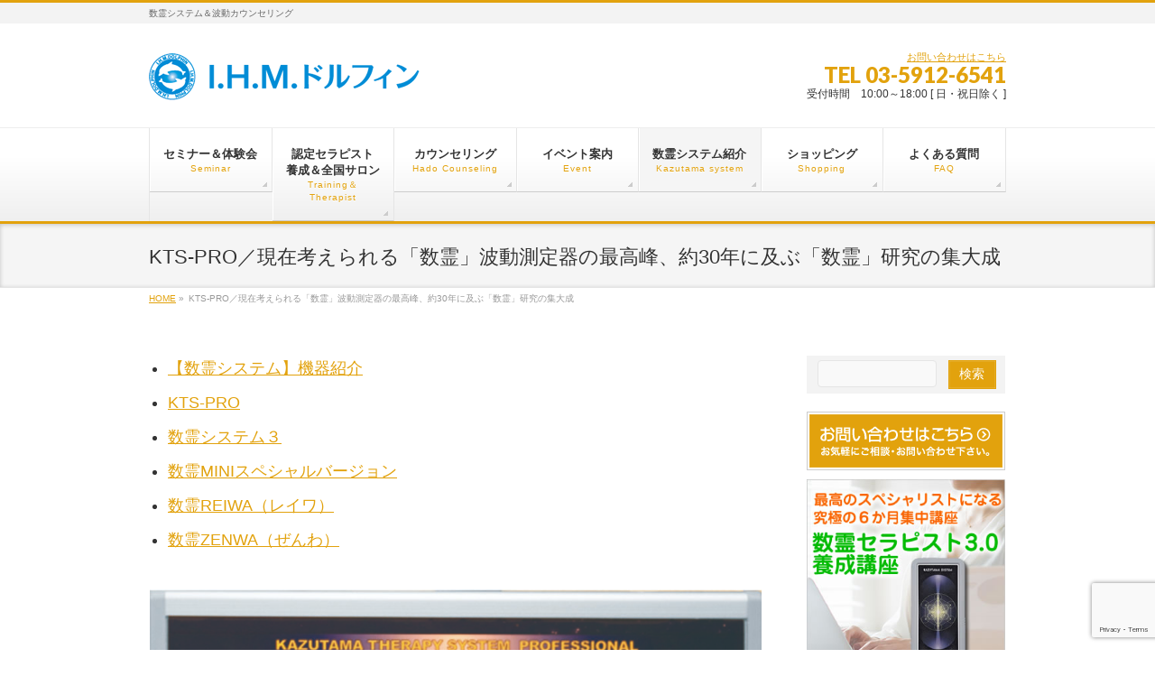

--- FILE ---
content_type: text/html; charset=UTF-8
request_url: https://ihmdolphin.com/kts-pro-2/
body_size: 19502
content:
<!DOCTYPE html>
<!--[if IE]>
<meta http-equiv="X-UA-Compatible" content="IE=Edge">
<![endif]-->
<html xmlns:fb="http://ogp.me/ns/fb#" dir="ltr" lang="ja" prefix="og: https://ogp.me/ns#">
<head>
<meta charset="UTF-8" />
<link rel="start" href="https://ihmdolphin.com" title="HOME" />

<meta id="viewport" name="viewport" content="width=device-width, initial-scale=1">
<title>KTS-PRO／現在考えられる「数霊」波動測定器の最高峰、約30年に及ぶ「数霊」研究の集大成 - I.H.M.ドルフィン</title>

		<!-- All in One SEO 4.9.3 - aioseo.com -->
	<meta name="description" content="プロレベルの波動カウンセラーに贈る究極のデバイス 江本勝の波動理論に数霊理論をプラスし、より高" />
	<meta name="robots" content="max-image-preview:large" />
	<link rel="canonical" href="https://ihmdolphin.com/kts-pro-2/" />
	<meta name="generator" content="All in One SEO (AIOSEO) 4.9.3" />
		<meta property="og:locale" content="ja_JP" />
		<meta property="og:site_name" content="I.H.M.ドルフィン - 数霊システム＆波動カウンセリング" />
		<meta property="og:type" content="article" />
		<meta property="og:title" content="KTS-PRO／現在考えられる「数霊」波動測定器の最高峰、約30年に及ぶ「数霊」研究の集大成 - I.H.M.ドルフィン" />
		<meta property="og:description" content="プロレベルの波動カウンセラーに贈る究極のデバイス 江本勝の波動理論に数霊理論をプラスし、より高" />
		<meta property="og:url" content="https://ihmdolphin.com/kts-pro-2/" />
		<meta property="article:published_time" content="2024-01-24T01:12:58+00:00" />
		<meta property="article:modified_time" content="2025-08-05T08:16:34+00:00" />
		<meta name="twitter:card" content="summary_large_image" />
		<meta name="twitter:title" content="KTS-PRO／現在考えられる「数霊」波動測定器の最高峰、約30年に及ぶ「数霊」研究の集大成 - I.H.M.ドルフィン" />
		<meta name="twitter:description" content="プロレベルの波動カウンセラーに贈る究極のデバイス 江本勝の波動理論に数霊理論をプラスし、より高" />
		<script type="application/ld+json" class="aioseo-schema">
			{"@context":"https:\/\/schema.org","@graph":[{"@type":"BreadcrumbList","@id":"https:\/\/ihmdolphin.com\/kts-pro-2\/#breadcrumblist","itemListElement":[{"@type":"ListItem","@id":"https:\/\/ihmdolphin.com#listItem","position":1,"name":"\u5bb6","item":"https:\/\/ihmdolphin.com","nextItem":{"@type":"ListItem","@id":"https:\/\/ihmdolphin.com\/kts-pro-2\/#listItem","name":"KTS-PRO\uff0f\u73fe\u5728\u8003\u3048\u3089\u308c\u308b\u300c\u6570\u970a\u300d\u6ce2\u52d5\u6e2c\u5b9a\u5668\u306e\u6700\u9ad8\u5cf0\u3001\u7d0430\u5e74\u306b\u53ca\u3076\u300c\u6570\u970a\u300d\u7814\u7a76\u306e\u96c6\u5927\u6210"}},{"@type":"ListItem","@id":"https:\/\/ihmdolphin.com\/kts-pro-2\/#listItem","position":2,"name":"KTS-PRO\uff0f\u73fe\u5728\u8003\u3048\u3089\u308c\u308b\u300c\u6570\u970a\u300d\u6ce2\u52d5\u6e2c\u5b9a\u5668\u306e\u6700\u9ad8\u5cf0\u3001\u7d0430\u5e74\u306b\u53ca\u3076\u300c\u6570\u970a\u300d\u7814\u7a76\u306e\u96c6\u5927\u6210","previousItem":{"@type":"ListItem","@id":"https:\/\/ihmdolphin.com#listItem","name":"\u5bb6"}}]},{"@type":"Organization","@id":"https:\/\/ihmdolphin.com\/#organization","name":"I.H.M.\u30c9\u30eb\u30d5\u30a3\u30f3","description":"\u6570\u970a\u30b7\u30b9\u30c6\u30e0\uff06\u6ce2\u52d5\u30ab\u30a6\u30f3\u30bb\u30ea\u30f3\u30b0","url":"https:\/\/ihmdolphin.com\/","telephone":"+81359126541","logo":{"@type":"ImageObject","url":"https:\/\/ihmdolphin.com\/2020\/wp-content\/uploads\/2024\/01\/dolphinlogo2024.png","@id":"https:\/\/ihmdolphin.com\/kts-pro-2\/#organizationLogo","width":300,"height":52},"image":{"@id":"https:\/\/ihmdolphin.com\/kts-pro-2\/#organizationLogo"}},{"@type":"WebPage","@id":"https:\/\/ihmdolphin.com\/kts-pro-2\/#webpage","url":"https:\/\/ihmdolphin.com\/kts-pro-2\/","name":"KTS-PRO\uff0f\u73fe\u5728\u8003\u3048\u3089\u308c\u308b\u300c\u6570\u970a\u300d\u6ce2\u52d5\u6e2c\u5b9a\u5668\u306e\u6700\u9ad8\u5cf0\u3001\u7d0430\u5e74\u306b\u53ca\u3076\u300c\u6570\u970a\u300d\u7814\u7a76\u306e\u96c6\u5927\u6210 - I.H.M.\u30c9\u30eb\u30d5\u30a3\u30f3","description":"\u30d7\u30ed\u30ec\u30d9\u30eb\u306e\u6ce2\u52d5\u30ab\u30a6\u30f3\u30bb\u30e9\u30fc\u306b\u8d08\u308b\u7a76\u6975\u306e\u30c7\u30d0\u30a4\u30b9 \u6c5f\u672c\u52dd\u306e\u6ce2\u52d5\u7406\u8ad6\u306b\u6570\u970a\u7406\u8ad6\u3092\u30d7\u30e9\u30b9\u3057\u3001\u3088\u308a\u9ad8","inLanguage":"ja","isPartOf":{"@id":"https:\/\/ihmdolphin.com\/#website"},"breadcrumb":{"@id":"https:\/\/ihmdolphin.com\/kts-pro-2\/#breadcrumblist"},"datePublished":"2024-01-24T10:12:58+09:00","dateModified":"2025-08-05T17:16:34+09:00"},{"@type":"WebSite","@id":"https:\/\/ihmdolphin.com\/#website","url":"https:\/\/ihmdolphin.com\/","name":"I.H.M.\u30c9\u30eb\u30d5\u30a3\u30f3","description":"\u6570\u970a\u30b7\u30b9\u30c6\u30e0\uff06\u6ce2\u52d5\u30ab\u30a6\u30f3\u30bb\u30ea\u30f3\u30b0","inLanguage":"ja","publisher":{"@id":"https:\/\/ihmdolphin.com\/#organization"}}]}
		</script>
		<!-- All in One SEO -->

<meta name="keywords" content="波動,測定,数霊,システム,カウンセリング,ヒーリング" />
<link rel='dns-prefetch' href='//www.googletagmanager.com' />
<link rel="alternate" type="application/rss+xml" title="I.H.M.ドルフィン &raquo; フィード" href="https://ihmdolphin.com/feed/" />
<link rel="alternate" type="application/rss+xml" title="I.H.M.ドルフィン &raquo; コメントフィード" href="https://ihmdolphin.com/comments/feed/" />
<link rel="alternate" title="oEmbed (JSON)" type="application/json+oembed" href="https://ihmdolphin.com/wp-json/oembed/1.0/embed?url=https%3A%2F%2Fihmdolphin.com%2Fkts-pro-2%2F" />
<link rel="alternate" title="oEmbed (XML)" type="text/xml+oembed" href="https://ihmdolphin.com/wp-json/oembed/1.0/embed?url=https%3A%2F%2Fihmdolphin.com%2Fkts-pro-2%2F&#038;format=xml" />
<meta name="description" content="[su_menu name=&quot;kazutama-series&quot;]&nbsp;プロレベルの波動カウンセラーに贈る究極のデバイス　江本勝の波動理論に数霊理論をプラスし、より高度なステージへ　乱れた波動を修正し、縄文ゲートを開く覚醒ツール　マニュアル測定器KTS-PROは、自動測定器（REIWA/MINI/システムⅢ）で拾い出される情報とは違い、オペレーターが霊体の感覚を研ぎ澄ませて、共鳴・非共鳴の音を聴き分け、手作業で情報を拾い出します" />
<style type="text/css">.keyColorBG,.keyColorBGh:hover,.keyColor_bg,.keyColor_bg_hover:hover{background-color: #e2a20d;}.keyColorCl,.keyColorClh:hover,.keyColor_txt,.keyColor_txt_hover:hover{color: #e2a20d;}.keyColorBd,.keyColorBdh:hover,.keyColor_border,.keyColor_border_hover:hover{border-color: #e2a20d;}.color_keyBG,.color_keyBGh:hover,.color_key_bg,.color_key_bg_hover:hover{background-color: #e2a20d;}.color_keyCl,.color_keyClh:hover,.color_key_txt,.color_key_txt_hover:hover{color: #e2a20d;}.color_keyBd,.color_keyBdh:hover,.color_key_border,.color_key_border_hover:hover{border-color: #e2a20d;}</style>
		<!-- This site uses the Google Analytics by MonsterInsights plugin v9.11.1 - Using Analytics tracking - https://www.monsterinsights.com/ -->
		<!-- Note: MonsterInsights is not currently configured on this site. The site owner needs to authenticate with Google Analytics in the MonsterInsights settings panel. -->
					<!-- No tracking code set -->
				<!-- / Google Analytics by MonsterInsights -->
		<style id='wp-img-auto-sizes-contain-inline-css' type='text/css'>
img:is([sizes=auto i],[sizes^="auto," i]){contain-intrinsic-size:3000px 1500px}
/*# sourceURL=wp-img-auto-sizes-contain-inline-css */
</style>
<style id='wp-emoji-styles-inline-css' type='text/css'>

	img.wp-smiley, img.emoji {
		display: inline !important;
		border: none !important;
		box-shadow: none !important;
		height: 1em !important;
		width: 1em !important;
		margin: 0 0.07em !important;
		vertical-align: -0.1em !important;
		background: none !important;
		padding: 0 !important;
	}
/*# sourceURL=wp-emoji-styles-inline-css */
</style>
<style id='wp-block-library-inline-css' type='text/css'>
:root{--wp-block-synced-color:#7a00df;--wp-block-synced-color--rgb:122,0,223;--wp-bound-block-color:var(--wp-block-synced-color);--wp-editor-canvas-background:#ddd;--wp-admin-theme-color:#007cba;--wp-admin-theme-color--rgb:0,124,186;--wp-admin-theme-color-darker-10:#006ba1;--wp-admin-theme-color-darker-10--rgb:0,107,160.5;--wp-admin-theme-color-darker-20:#005a87;--wp-admin-theme-color-darker-20--rgb:0,90,135;--wp-admin-border-width-focus:2px}@media (min-resolution:192dpi){:root{--wp-admin-border-width-focus:1.5px}}.wp-element-button{cursor:pointer}:root .has-very-light-gray-background-color{background-color:#eee}:root .has-very-dark-gray-background-color{background-color:#313131}:root .has-very-light-gray-color{color:#eee}:root .has-very-dark-gray-color{color:#313131}:root .has-vivid-green-cyan-to-vivid-cyan-blue-gradient-background{background:linear-gradient(135deg,#00d084,#0693e3)}:root .has-purple-crush-gradient-background{background:linear-gradient(135deg,#34e2e4,#4721fb 50%,#ab1dfe)}:root .has-hazy-dawn-gradient-background{background:linear-gradient(135deg,#faaca8,#dad0ec)}:root .has-subdued-olive-gradient-background{background:linear-gradient(135deg,#fafae1,#67a671)}:root .has-atomic-cream-gradient-background{background:linear-gradient(135deg,#fdd79a,#004a59)}:root .has-nightshade-gradient-background{background:linear-gradient(135deg,#330968,#31cdcf)}:root .has-midnight-gradient-background{background:linear-gradient(135deg,#020381,#2874fc)}:root{--wp--preset--font-size--normal:16px;--wp--preset--font-size--huge:42px}.has-regular-font-size{font-size:1em}.has-larger-font-size{font-size:2.625em}.has-normal-font-size{font-size:var(--wp--preset--font-size--normal)}.has-huge-font-size{font-size:var(--wp--preset--font-size--huge)}.has-text-align-center{text-align:center}.has-text-align-left{text-align:left}.has-text-align-right{text-align:right}.has-fit-text{white-space:nowrap!important}#end-resizable-editor-section{display:none}.aligncenter{clear:both}.items-justified-left{justify-content:flex-start}.items-justified-center{justify-content:center}.items-justified-right{justify-content:flex-end}.items-justified-space-between{justify-content:space-between}.screen-reader-text{border:0;clip-path:inset(50%);height:1px;margin:-1px;overflow:hidden;padding:0;position:absolute;width:1px;word-wrap:normal!important}.screen-reader-text:focus{background-color:#ddd;clip-path:none;color:#444;display:block;font-size:1em;height:auto;left:5px;line-height:normal;padding:15px 23px 14px;text-decoration:none;top:5px;width:auto;z-index:100000}html :where(.has-border-color){border-style:solid}html :where([style*=border-top-color]){border-top-style:solid}html :where([style*=border-right-color]){border-right-style:solid}html :where([style*=border-bottom-color]){border-bottom-style:solid}html :where([style*=border-left-color]){border-left-style:solid}html :where([style*=border-width]){border-style:solid}html :where([style*=border-top-width]){border-top-style:solid}html :where([style*=border-right-width]){border-right-style:solid}html :where([style*=border-bottom-width]){border-bottom-style:solid}html :where([style*=border-left-width]){border-left-style:solid}html :where(img[class*=wp-image-]){height:auto;max-width:100%}:where(figure){margin:0 0 1em}html :where(.is-position-sticky){--wp-admin--admin-bar--position-offset:var(--wp-admin--admin-bar--height,0px)}@media screen and (max-width:600px){html :where(.is-position-sticky){--wp-admin--admin-bar--position-offset:0px}}

/*# sourceURL=wp-block-library-inline-css */
</style><style id='global-styles-inline-css' type='text/css'>
:root{--wp--preset--aspect-ratio--square: 1;--wp--preset--aspect-ratio--4-3: 4/3;--wp--preset--aspect-ratio--3-4: 3/4;--wp--preset--aspect-ratio--3-2: 3/2;--wp--preset--aspect-ratio--2-3: 2/3;--wp--preset--aspect-ratio--16-9: 16/9;--wp--preset--aspect-ratio--9-16: 9/16;--wp--preset--color--black: #000000;--wp--preset--color--cyan-bluish-gray: #abb8c3;--wp--preset--color--white: #ffffff;--wp--preset--color--pale-pink: #f78da7;--wp--preset--color--vivid-red: #cf2e2e;--wp--preset--color--luminous-vivid-orange: #ff6900;--wp--preset--color--luminous-vivid-amber: #fcb900;--wp--preset--color--light-green-cyan: #7bdcb5;--wp--preset--color--vivid-green-cyan: #00d084;--wp--preset--color--pale-cyan-blue: #8ed1fc;--wp--preset--color--vivid-cyan-blue: #0693e3;--wp--preset--color--vivid-purple: #9b51e0;--wp--preset--gradient--vivid-cyan-blue-to-vivid-purple: linear-gradient(135deg,rgb(6,147,227) 0%,rgb(155,81,224) 100%);--wp--preset--gradient--light-green-cyan-to-vivid-green-cyan: linear-gradient(135deg,rgb(122,220,180) 0%,rgb(0,208,130) 100%);--wp--preset--gradient--luminous-vivid-amber-to-luminous-vivid-orange: linear-gradient(135deg,rgb(252,185,0) 0%,rgb(255,105,0) 100%);--wp--preset--gradient--luminous-vivid-orange-to-vivid-red: linear-gradient(135deg,rgb(255,105,0) 0%,rgb(207,46,46) 100%);--wp--preset--gradient--very-light-gray-to-cyan-bluish-gray: linear-gradient(135deg,rgb(238,238,238) 0%,rgb(169,184,195) 100%);--wp--preset--gradient--cool-to-warm-spectrum: linear-gradient(135deg,rgb(74,234,220) 0%,rgb(151,120,209) 20%,rgb(207,42,186) 40%,rgb(238,44,130) 60%,rgb(251,105,98) 80%,rgb(254,248,76) 100%);--wp--preset--gradient--blush-light-purple: linear-gradient(135deg,rgb(255,206,236) 0%,rgb(152,150,240) 100%);--wp--preset--gradient--blush-bordeaux: linear-gradient(135deg,rgb(254,205,165) 0%,rgb(254,45,45) 50%,rgb(107,0,62) 100%);--wp--preset--gradient--luminous-dusk: linear-gradient(135deg,rgb(255,203,112) 0%,rgb(199,81,192) 50%,rgb(65,88,208) 100%);--wp--preset--gradient--pale-ocean: linear-gradient(135deg,rgb(255,245,203) 0%,rgb(182,227,212) 50%,rgb(51,167,181) 100%);--wp--preset--gradient--electric-grass: linear-gradient(135deg,rgb(202,248,128) 0%,rgb(113,206,126) 100%);--wp--preset--gradient--midnight: linear-gradient(135deg,rgb(2,3,129) 0%,rgb(40,116,252) 100%);--wp--preset--font-size--small: 13px;--wp--preset--font-size--medium: 20px;--wp--preset--font-size--large: 36px;--wp--preset--font-size--x-large: 42px;--wp--preset--spacing--20: 0.44rem;--wp--preset--spacing--30: 0.67rem;--wp--preset--spacing--40: 1rem;--wp--preset--spacing--50: 1.5rem;--wp--preset--spacing--60: 2.25rem;--wp--preset--spacing--70: 3.38rem;--wp--preset--spacing--80: 5.06rem;--wp--preset--shadow--natural: 6px 6px 9px rgba(0, 0, 0, 0.2);--wp--preset--shadow--deep: 12px 12px 50px rgba(0, 0, 0, 0.4);--wp--preset--shadow--sharp: 6px 6px 0px rgba(0, 0, 0, 0.2);--wp--preset--shadow--outlined: 6px 6px 0px -3px rgb(255, 255, 255), 6px 6px rgb(0, 0, 0);--wp--preset--shadow--crisp: 6px 6px 0px rgb(0, 0, 0);}:where(.is-layout-flex){gap: 0.5em;}:where(.is-layout-grid){gap: 0.5em;}body .is-layout-flex{display: flex;}.is-layout-flex{flex-wrap: wrap;align-items: center;}.is-layout-flex > :is(*, div){margin: 0;}body .is-layout-grid{display: grid;}.is-layout-grid > :is(*, div){margin: 0;}:where(.wp-block-columns.is-layout-flex){gap: 2em;}:where(.wp-block-columns.is-layout-grid){gap: 2em;}:where(.wp-block-post-template.is-layout-flex){gap: 1.25em;}:where(.wp-block-post-template.is-layout-grid){gap: 1.25em;}.has-black-color{color: var(--wp--preset--color--black) !important;}.has-cyan-bluish-gray-color{color: var(--wp--preset--color--cyan-bluish-gray) !important;}.has-white-color{color: var(--wp--preset--color--white) !important;}.has-pale-pink-color{color: var(--wp--preset--color--pale-pink) !important;}.has-vivid-red-color{color: var(--wp--preset--color--vivid-red) !important;}.has-luminous-vivid-orange-color{color: var(--wp--preset--color--luminous-vivid-orange) !important;}.has-luminous-vivid-amber-color{color: var(--wp--preset--color--luminous-vivid-amber) !important;}.has-light-green-cyan-color{color: var(--wp--preset--color--light-green-cyan) !important;}.has-vivid-green-cyan-color{color: var(--wp--preset--color--vivid-green-cyan) !important;}.has-pale-cyan-blue-color{color: var(--wp--preset--color--pale-cyan-blue) !important;}.has-vivid-cyan-blue-color{color: var(--wp--preset--color--vivid-cyan-blue) !important;}.has-vivid-purple-color{color: var(--wp--preset--color--vivid-purple) !important;}.has-black-background-color{background-color: var(--wp--preset--color--black) !important;}.has-cyan-bluish-gray-background-color{background-color: var(--wp--preset--color--cyan-bluish-gray) !important;}.has-white-background-color{background-color: var(--wp--preset--color--white) !important;}.has-pale-pink-background-color{background-color: var(--wp--preset--color--pale-pink) !important;}.has-vivid-red-background-color{background-color: var(--wp--preset--color--vivid-red) !important;}.has-luminous-vivid-orange-background-color{background-color: var(--wp--preset--color--luminous-vivid-orange) !important;}.has-luminous-vivid-amber-background-color{background-color: var(--wp--preset--color--luminous-vivid-amber) !important;}.has-light-green-cyan-background-color{background-color: var(--wp--preset--color--light-green-cyan) !important;}.has-vivid-green-cyan-background-color{background-color: var(--wp--preset--color--vivid-green-cyan) !important;}.has-pale-cyan-blue-background-color{background-color: var(--wp--preset--color--pale-cyan-blue) !important;}.has-vivid-cyan-blue-background-color{background-color: var(--wp--preset--color--vivid-cyan-blue) !important;}.has-vivid-purple-background-color{background-color: var(--wp--preset--color--vivid-purple) !important;}.has-black-border-color{border-color: var(--wp--preset--color--black) !important;}.has-cyan-bluish-gray-border-color{border-color: var(--wp--preset--color--cyan-bluish-gray) !important;}.has-white-border-color{border-color: var(--wp--preset--color--white) !important;}.has-pale-pink-border-color{border-color: var(--wp--preset--color--pale-pink) !important;}.has-vivid-red-border-color{border-color: var(--wp--preset--color--vivid-red) !important;}.has-luminous-vivid-orange-border-color{border-color: var(--wp--preset--color--luminous-vivid-orange) !important;}.has-luminous-vivid-amber-border-color{border-color: var(--wp--preset--color--luminous-vivid-amber) !important;}.has-light-green-cyan-border-color{border-color: var(--wp--preset--color--light-green-cyan) !important;}.has-vivid-green-cyan-border-color{border-color: var(--wp--preset--color--vivid-green-cyan) !important;}.has-pale-cyan-blue-border-color{border-color: var(--wp--preset--color--pale-cyan-blue) !important;}.has-vivid-cyan-blue-border-color{border-color: var(--wp--preset--color--vivid-cyan-blue) !important;}.has-vivid-purple-border-color{border-color: var(--wp--preset--color--vivid-purple) !important;}.has-vivid-cyan-blue-to-vivid-purple-gradient-background{background: var(--wp--preset--gradient--vivid-cyan-blue-to-vivid-purple) !important;}.has-light-green-cyan-to-vivid-green-cyan-gradient-background{background: var(--wp--preset--gradient--light-green-cyan-to-vivid-green-cyan) !important;}.has-luminous-vivid-amber-to-luminous-vivid-orange-gradient-background{background: var(--wp--preset--gradient--luminous-vivid-amber-to-luminous-vivid-orange) !important;}.has-luminous-vivid-orange-to-vivid-red-gradient-background{background: var(--wp--preset--gradient--luminous-vivid-orange-to-vivid-red) !important;}.has-very-light-gray-to-cyan-bluish-gray-gradient-background{background: var(--wp--preset--gradient--very-light-gray-to-cyan-bluish-gray) !important;}.has-cool-to-warm-spectrum-gradient-background{background: var(--wp--preset--gradient--cool-to-warm-spectrum) !important;}.has-blush-light-purple-gradient-background{background: var(--wp--preset--gradient--blush-light-purple) !important;}.has-blush-bordeaux-gradient-background{background: var(--wp--preset--gradient--blush-bordeaux) !important;}.has-luminous-dusk-gradient-background{background: var(--wp--preset--gradient--luminous-dusk) !important;}.has-pale-ocean-gradient-background{background: var(--wp--preset--gradient--pale-ocean) !important;}.has-electric-grass-gradient-background{background: var(--wp--preset--gradient--electric-grass) !important;}.has-midnight-gradient-background{background: var(--wp--preset--gradient--midnight) !important;}.has-small-font-size{font-size: var(--wp--preset--font-size--small) !important;}.has-medium-font-size{font-size: var(--wp--preset--font-size--medium) !important;}.has-large-font-size{font-size: var(--wp--preset--font-size--large) !important;}.has-x-large-font-size{font-size: var(--wp--preset--font-size--x-large) !important;}
/*# sourceURL=global-styles-inline-css */
</style>

<style id='classic-theme-styles-inline-css' type='text/css'>
/*! This file is auto-generated */
.wp-block-button__link{color:#fff;background-color:#32373c;border-radius:9999px;box-shadow:none;text-decoration:none;padding:calc(.667em + 2px) calc(1.333em + 2px);font-size:1.125em}.wp-block-file__button{background:#32373c;color:#fff;text-decoration:none}
/*# sourceURL=/wp-includes/css/classic-themes.min.css */
</style>
<link rel='stylesheet' id='contact-form-7-css' href='https://ihmdolphin.com/2020/wp-content/plugins/contact-form-7/includes/css/styles.css?ver=6.1.4' type='text/css' media='all' />
<link rel='stylesheet' id='Biz_Vektor_common_style-css' href='https://ihmdolphin.com/2020/wp-content/themes/biz-vektor-master/css/bizvektor_common_min.css?ver=Version:%200.11.2.1' type='text/css' media='all' />
<link rel='stylesheet' id='Biz_Vektor_Design_style-css' href='https://ihmdolphin.com/2020/wp-content/themes/biz-vektor-master/design_skins/002/002.css?ver=Version:%200.11.2.1' type='text/css' media='all' />
<link rel='stylesheet' id='Biz_Vektor_plugin_sns_style-css' href='https://ihmdolphin.com/2020/wp-content/themes/biz-vektor-master/plugins/sns/style_bizvektor_sns.css?ver=b38b9a8f1ba017d7b42997e2f4b86ad9' type='text/css' media='all' />
<link rel='stylesheet' id='fancybox-css' href='https://ihmdolphin.com/2020/wp-content/plugins/easy-fancybox/fancybox/1.5.4/jquery.fancybox.min.css?ver=b38b9a8f1ba017d7b42997e2f4b86ad9' type='text/css' media='screen' />
<link rel='stylesheet' id='tablepress-default-css' href='https://ihmdolphin.com/2020/wp-content/tablepress-combined.min.css?ver=21' type='text/css' media='all' />
<script type="text/javascript" src="https://ihmdolphin.com/2020/wp-includes/js/jquery/jquery.min.js?ver=3.7.1" id="jquery-core-js"></script>
<script type="text/javascript" src="https://ihmdolphin.com/2020/wp-includes/js/jquery/jquery-migrate.min.js?ver=3.4.1" id="jquery-migrate-js"></script>

<!-- Site Kit によって追加された Google タグ（gtag.js）スニペット -->
<!-- Google アナリティクス スニペット (Site Kit が追加) -->
<script type="text/javascript" src="https://www.googletagmanager.com/gtag/js?id=G-EKZY8PQVJY" id="google_gtagjs-js" async></script>
<script type="text/javascript" id="google_gtagjs-js-after">
/* <![CDATA[ */
window.dataLayer = window.dataLayer || [];function gtag(){dataLayer.push(arguments);}
gtag("set","linker",{"domains":["ihmdolphin.com"]});
gtag("js", new Date());
gtag("set", "developer_id.dZTNiMT", true);
gtag("config", "G-EKZY8PQVJY");
//# sourceURL=google_gtagjs-js-after
/* ]]> */
</script>
<link rel="https://api.w.org/" href="https://ihmdolphin.com/wp-json/" /><link rel="alternate" title="JSON" type="application/json" href="https://ihmdolphin.com/wp-json/wp/v2/pages/4073" /><!-- start Simple Custom CSS and JS -->
<style type="text/css">
/* ここにCSSコードを追加

例:
.example {
    color: red;
}

CSS の知識に磨きをかけるためにご覧ください。
http://www.w3schools.com/css/css_syntax.asp

コメント終わり */ 

.tablepress thead th, .tablepress tbody td, .tablepress tbody th {
  border: 1px solid #ccc;
}
.tablepress tbody td {
  vertical-align: middle;
}</style>
<!-- end Simple Custom CSS and JS -->
<!-- start Simple Custom CSS and JS -->
<script type="text/javascript">
 

</script>
<!-- end Simple Custom CSS and JS -->
<!-- start Simple Custom CSS and JS -->
<script type="text/javascript">
 


 window.onload = googleCalendarSet;
 function googleCalendarSet(){
 //カレンダーの埋め込みコードをコピペして分割する
 var calendarCode1 = '<iframe src="https://calendar.google.com/calendar/embed?';
 var calenderCode2 = 'src=ootsuka.dolphin%40gmail.com&amp;ctz=Asia%2FTokyo" width="800"></iframe>'
 
 var today = new Date;
 var myYear = today.getFullYear();//年を取得
 var myMonth = today.getMonth()+1;//月を取得、1月が0から始まるからややこしい
 var nextMonth = myMonth+1;
 //12月を超えると1月に
 　if(nextMonth>12){nextMonth-=12;myYear+=1;};
 //10以下を二ケタに
 if(nextMonth<10){nextMonth = "0"+nextMonth;};
 //日付を出力
 var dates = "dates="+String(myYear)+String(nextMonth)+"01/"+String(myYear)+String(nextMonth)+"01&";
 //指定したidを書き換え
 document.getElementById("nextMonthCal").innerHTML = calendarCode1+dates+calenderCode2;
 
 var next2Month = myMonth+2;
 if(next2Month>12){next2Month-=12;
 if(nextMonth==12){myYear+=1;};
 };
 if(next2Month<10){next2Month = "0"+next2Month;};
 var dates = "dates="+String(myYear)+String(next2Month)+"01/"+String(myYear)+String(next2Month)+"01&";
 document.getElementById("next2MonthCal").innerHTML = calendarCode1+dates+calenderCode2;
 
 　document.getElementById("MonthCal").innerHTML = calendarCode1+calenderCode2;
 }</script>
<!-- end Simple Custom CSS and JS -->
<meta name="generator" content="Site Kit by Google 1.171.0" /><!-- [ BizVektor OGP ] -->
<meta property="og:site_name" content="I.H.M.ドルフィン" />
<meta property="og:url" content="https://ihmdolphin.com/kts-pro-2/" />
<meta property="fb:app_id" content="" />
<meta property="og:type" content="article" />
<meta property="og:image" content="https://ihmdolphin.com/2020/wp-content/uploads/2024/03/55678d843e84bfa1355faa17156f8299.png" />
<meta property="og:title" content="KTS-PRO／現在考えられる「数霊」波動測定器の最高峰、約30年に及ぶ「数霊」研究の集大成 | I.H.M.ドルフィン" />
<meta property="og:description" content="[su_menu name=&quot;kazutama-series&quot;] &nbsp;   プロレベルの波動カウンセラーに贈る究極のデバイス  　江本勝の波動理論に数霊理論をプラスし、より高度なステージへ 　乱れた波動を修正し、縄文ゲートを開く覚醒ツール    　マニュアル測定器KTS-PROは、自動測定器（REIWA/MINI/システムⅢ）で拾い出される情報とは違い、オペレーターが霊体の感覚を研ぎ澄ませて、共鳴・非共鳴の音を聴き分け、手作業で情報を拾い出します" />
<!-- [ /BizVektor OGP ] -->
<!--[if lte IE 8]>
<link rel="stylesheet" type="text/css" media="all" href="https://ihmdolphin.com/2020/wp-content/themes/biz-vektor-master/design_skins/002/002_oldie.css" />
<![endif]-->
<style type="text/css">
/*-------------------------------------------*/
/*	sidebar child menu display
/*-------------------------------------------*/
#sideTower	ul.localNavi ul.children	{ display:none; }
#sideTower	ul.localNavi li.current_page_ancestor	ul.children,
#sideTower	ul.localNavi li.current_page_item		ul.children,
#sideTower	ul.localNavi li.current-cat				ul.children{ display:block; }
</style>
	<link rel="preconnect" href="https://fonts.gstatic.com">
<link href="https://fonts.googleapis.com/css2?family=Anton&family=Lato:wght@900&display=swap" rel="stylesheet"><link rel="pingback" href="https://ihmdolphin.com/2020/xmlrpc.php" />
<style type="text/css"></style><style type="text/css">.recentcomments a{display:inline !important;padding:0 !important;margin:0 !important;}</style><meta name="redi-version" content="1.2.7" /><link rel="icon" href="https://ihmdolphin.com/2020/wp-content/uploads/2023/07/c28f92fd77ce4ebbf4629dc20d4594c1-45x45.png" sizes="32x32" />
<link rel="icon" href="https://ihmdolphin.com/2020/wp-content/uploads/2023/07/c28f92fd77ce4ebbf4629dc20d4594c1-200x200.png" sizes="192x192" />
<link rel="apple-touch-icon" href="https://ihmdolphin.com/2020/wp-content/uploads/2023/07/c28f92fd77ce4ebbf4629dc20d4594c1-200x200.png" />
<meta name="msapplication-TileImage" content="https://ihmdolphin.com/2020/wp-content/uploads/2023/07/c28f92fd77ce4ebbf4629dc20d4594c1-300x300.png" />
		<style type="text/css" id="wp-custom-css">
			.image.image_resized {
		max-width: 100%;
		display: block;
		box-sizing: border-box;
	}
	.image-style-align-right {
		float: right;
		margin-left: var(--ck-image-style-spacing);
	}
	.image-style-align-left {
		float: left;
		margin-right: var(--ck-image-style-spacing);
	}
	.ck-editor__editable .image {
		position: relative;
	}
	.image {
		display: table;
		clear: both;
		text-align: center;
		margin: 1em auto;
		margin-left: auto;
	}
	.image img {
		display: block;
		margin: 0 auto;
		max-width: 100%;
		min-width: 50px;
	}
#custom_html-5 {
  background-color: #ffebcd;
}
#custom_html-5 p {
  font-size: 12px;
	margin: 10px;
}
#powerd {
	display: none;
}
.movie-wrap {
     position: relative;
     padding-bottom: 56.25%; /*アスペクト比 16:9の場合の縦幅*/
     height: 0;
     overflow: hidden;
}
 
.movie-wrap iframe {
     position: absolute;
     top: 0;
     left: 0;
     width: 100%;
     height: 100%;
}
/*グーグルカレンダーレスポンシブ*/
.googleCalendar iframe {
  width: 100%;
  height: 400px;
}
@media all and (min-width: 768px) {
  .googleCalendar iframe {
	height: 600px;
  }
}
/*フォントサイズ調整*/
h3.assistive-text {
  font-size: 5rem;
	line-height: 160%;
}

p {
	font-size: 1.1rem;
	line-height: 160%;
}
.content ul li {
	font-size: 1.1rem;
	line-height: 160%;
}
.content ul ol {
	font-size: 1.1rem;
	line-height: 160%;
}
/*　3PR説明文　*/
#topPr p a {
    font-size: 16px;
    line-height: 150%;
}
#lightbox img {
/*width: auto;
height: auto;*/
} 
/*　吹き出し風ブルー　*/
.box1 {
  position: relative;
  display: inline-block;
  margin: 1.5em 0;
  padding: 20px;
  max-width: 90%;
  color: #000;
  font-size: 1.1rem;
	line-height: 160%;
  background: #e0edff;
	border-radius: 20px; /* 角を丸くする */
}
.box1:before {
  content: "";
  position: absolute;
  top: 100%;
  left: 50%;
  margin-left: -15px;
  border: 15px solid transparent;
  border-top: 15px solid #e0edff;
}
.box1 p {
  margin: 0;
  padding: 0;
}
/*　吹き出し風アイボリー　*/
.box2 {
  position: relative;
  display: inline-block;
  margin: 1.5em 0;
  padding: 20px;
  max-width: 90%;
  color: #000;
  font-size: 1.1rem;
	line-height: 160%;
  background: #fffaf0;
	border-radius: 20px; /* 角を丸くする */
}
/*　タイトル付きBOX　*/
.title-box1 {
  padding: 1em;
  position: relative;
  border: 1px solid #555;
	margin-top: 1em;
	margin-bottom: 1em;	
	border-radius: 20px; /* 角を丸くする */
}
.title-box1-title {
    position: absolute;
    text-align: center;	
    top: -1.8em;
    /* font-weight: bold; */
    /* font-size: 1.4rem; */
    background: #fff;
    padding: 1.2em;
    /* display: inline-block; */
    line-height: 1.5;
	  margin: 0 auto;
	  display: flex;
    justify-content: center;
}
/* 使わない
.title-box1-title {
  position: absolute;
  top: -0.8em;
  left: 20px;
  font-weight: bold;
  font-size: 1.4rem;
  background: #fff;
  padding: 0.5em;
	display: inline-block;
	line-height: 1.5;
} */
.title-box1 p {
  margin: 10px 0px 0px 0px;
 /* 元は、30px 0px 20px 0px */
  padding: 0;
}
.title-box1 img {
	text-align:center;
	margin-bottom: 10px;/* 写真の下の余白 */
}
/* キャプション白下地 */
.inbox {
  width: 50%;
}
/* キャプション白下地 */
.content .wp-caption {
    background: #ffffff;
    line-height: 18px;
    margin-bottom: 20px;
    padding: 0px;
    text-align: center;
    border: none;
    max-width: 100% !important;
}
/* テーブル */
table.aaa {
  width: 100%;
  border-collapse: collapse;
  border-spacing: 0;
  line-height: 150%;
  margin: 30px 0 20px 0;/*上の余白 */
}
table th {
  width: 50%;
  background: transparent;
  border: none !important;
  box-sizing: border-box;
  padding: 0;
  vertical-align: middle;
  font-weight: normal;
  text-align: left;
	font-size: 16px;
  line-height: 150%;
}
table td {
  background: transparent;
  border: none !important;
  box-sizing: border-box;
  padding: 0;
  vertical-align: middle;
  font-weight: normal;
  text-align: left;
	font-size: 16px;
  line-height: 150%;	
}
.content table tr th, .content table thead tr th {
    background-color: #ffffff;
}
.content table {
	border-top: none;align-content
}

@media all and (max-width: 767px) {
  table th, table td {
    display: block;
    width: 100%;
    border-bottom: none;
		border: none;
  }
  table tr:last-child td:last-child {
    border-bottom: none;
  }
}
/* テーブル関連 */
.section {
  max-width: 1024px;
  margin: 0 auto;

}
.section p._a {
  font-size: 12px;
  font-weight: bold;
  margin: 30px 0 0;
}
.section p._a .link {
  display: inline-block;
  color: #ffffff;
  padding-left: 1.3em;
  text-indent: -1.3em;
}
.section p._a .link:before {
  content: '';
  display: inline-block;
  width: 5px;
  height: 5px;
  border-top: 2px solid #ffffff;
  border-right: 2px solid #ffffff;
  -webkit-transform: rotate(45deg);
  transform: rotate(45deg);
  margin-right: 10px;
}
/* テーブル関連 */
.section2 {
  max-width: 1024px;
  margin: 0 auto;
  padding: 0 auto;
}
.section2 p._a {
  font-size: 12px;
  font-weight: bold;
  margin: 30px 0 0;
}
.section2 p._a .link {
  display: inline-block;
  color: #ffffff;
  padding-left: 1.3em;
  text-indent: -1.3em;
}
.section2 p._a .link:before {
  content: '';
  display: inline-block;
  width: 5px;
  height: 5px;
  border-top: 2px solid #ffffff;
  border-right: 2px solid #ffffff;
  -webkit-transform: rotate(45deg);
  transform: rotate(45deg);
  margin-right: 10px;
}
/* スマホのMENUフォントサイズ */
h3.assistive-text {
    font-size: 2rem;
    line-height: 160%;
}
/* 公式LINEの位置調整 */
#footer {
    border-bottom: 1px solid 
    text-align: center;
}
/*お客様の感想コメント*/
.balloon7 {
  position: relative;
  display: inline-block;
  margin: 1.5em 0;
  padding: 7px 10px;
  min-width: 120px;
  max-width: 100%;
  color: #555;
  font-size: 16px;
  background: #e0edff;
  border-radius: 15px;
}
.balloon7:before {
  content: "";
  position: absolute;
  top: 100%;
  left: 50%;
  margin-left: -15px;
  border: 15px solid transparent;
  border-top: 15px solid #e0edff;
}
.balloon7 p {
  margin: 0;
  padding: 0;
}
/*youtubeレスポンシブ*/
.youtube {
  width: 100%;
  aspect-ratio: 16 / 9;
}
.youtube iframe {
  width: 100%;
  height: 100%;
}

	
/* Display posts 投稿リスト一覧　Grid style */
.display-posts-listing.grid {
    display: grid;
    grid-gap: 16px;
}
 
.display-posts-listing.grid .title {
    display: block;
}
 
.display-posts-listing.grid img { 
    display: block; 
    max-width: 100%; 
    height: auto; 
}
 
@media (min-width: 600px) {
    .display-posts-listing.grid {
        grid-template-columns: repeat( 2, 1fr );
    }
}

@media (min-width: 1024px) {
    .display-posts-listing.grid {
        grid-template-columns: repeat( 3, 1fr );
    }
}
/* ブログタイトル */
.content .infoList .infoListBox div.entryTxtBox h4.entryTitle {
    border-top: none;
    margin: 0px 0px 10px;
    padding: 0px 0px 10px;
    display: block;
    line-height: 150%;
    font-size: 1.3rem;
}
element.style {
}
#content h2, #content h1.contentTitle, #content h1.entryPostTitle, .sideTower .localHead, #topPr h3 a {
    border-bottom-color: #d6a411;
}
.content h1.entryPostTitle {
    margin: 0px 0px 5px;
}
/* タイトル大きさ */
h1.entryPostTitle {
    text-shadow: 0 1px #ffffff;
    clear: both;
    font-size: 130%;
/* パソコンで見たときは"pc"のclassがついた画像が表示される */
.pc { display: block !important; }
.sp { display: none !important; }
 
/* スマートフォンで見たときは"sp"のclassがついた画像が表示される */
@media only screen and (max-width: 750px) {
.pc { display: none !important; }
.sp { display: block !important; }
}		
/* ブログ一覧記事フォント */
.content .infoList .infoListBox div.entryTxtBox p {
  font-size: 1rem;
}
h3.fukidashi {
 position: relative;/*相対位置*/
 padding-left: 1.2em;/*アイコン分のスペース*/
 line-height: 1.4;/*行高*/
}
h3.fukidashi:before {
 font-family: "Font Awesome 5 Free";
 content: "\f075";/*アイコンのユニコード*/
 font-weight: 900;
 position: absolute;/*絶対位置*/
 font-size: 1em;/*サイズ*/
 left: 0;/*アイコンの位置*/
 top: 0;/*アイコンの位置*/
 color: #5ab9ff; /*アイコン色*/
}
/*キャプション色文字サイズ*/	
.content .wp-caption p.wp-caption-text {
    color: #000;
    font-size: 16px;
    margin: 5px;
}
.content h3 {
  line-height: 160%;		
}
/*問い合わせフォーム文字サイズ*/
form textarea {
  width: 94%;
  font-size: 18px;
  line-height: 150%;
}		</style>
				<style type="text/css">
/* FontNormal */
a,
a:hover,
a:active,
#header #headContact #headContactTel,
#gMenu .menu li a span,
#content h4,
#content h5,
#content dt,
#content .child_page_block h4 a:hover,
#content .child_page_block p a:hover,
.paging span,
.paging a,
#content .infoList ul li .infoTxt a:hover,
#content .infoList .infoListBox div.entryTxtBox h4.entryTitle a,
#footerSiteMap .menu a:hover,
#topPr h3 a:hover,
#topPr .topPrDescription a:hover,
#content ul.linkList li a:hover,
#content .childPageBox ul li.current_page_item a,
#content .childPageBox ul li.current_page_item ul li a:hover,
#content .childPageBox ul li a:hover,
#content .childPageBox ul li.current_page_item a	{ color:#e2a20d;}

/* bg */
::selection			{ background-color:#e2a20d;}
::-moz-selection	{ background-color:#e2a20d;}
/* bg */
#gMenu .assistive-text,
#content .mainFootContact .mainFootBt a,
.paging span.current,
.paging a:hover,
#content .infoList .infoCate a:hover,
.sideTower li.sideBnr#sideContact a,
form#searchform input#searchsubmit,
#pagetop a:hover,
a.btn,
.linkBtn a,
input[type=button],
input[type=submit]	{ background-color:#e2a20d;}

/* border */
#searchform input[type=submit],
p.form-submit input[type=submit],
form#searchform input#searchsubmit,
#content form input.wpcf7-submit,
#confirm-button input,
a.btn,
.linkBtn a,
input[type=button],
input[type=submit],
.moreLink a,
#headerTop,
#content h3,
#content .child_page_block h4 a,
.paging span,
.paging a,
form#searchform input#searchsubmit	{ border-color:#e2a20d;}

#gMenu	{ border-top-color:#e2a20d;}
#content h2,
#content h1.contentTitle,
#content h1.entryPostTitle,
.sideTower .localHead,
#topPr h3 a	{ border-bottom-color:#e2a20d; }

@media (min-width: 770px) {
#gMenu { border-top-color:#eeeeee;}
#gMenu	{ border-bottom-color:#e2a20d; }
#footMenu .menu li a:hover	{ color:#e2a20d; }
}
		</style>
<!--[if lte IE 8]>
<style type="text/css">
#gMenu	{ border-bottom-color:#e2a20d; }
#footMenu .menu li a:hover	{ color:#e2a20d; }
</style>
<![endif]-->
<style type="text/css">
/*-------------------------------------------*/
/*	menu divide
/*-------------------------------------------*/
@media (min-width: 970px) { #gMenu .menu > li { width:14.28%; text-align:center; } }
</style>
<style type="text/css">
/*-------------------------------------------*/
/*	font
/*-------------------------------------------*/
h1,h2,h3,h4,h4,h5,h6,#header #site-title,#pageTitBnr #pageTitInner #pageTit,#content .leadTxt,#sideTower .localHead {font-family: "ヒラギノ角ゴ Pro W3","Hiragino Kaku Gothic Pro","メイリオ",Meiryo,Osaka,"ＭＳ Ｐゴシック","MS PGothic",sans-serif; }
#pageTitBnr #pageTitInner #pageTit { font-weight:lighter; }
#gMenu .menu li a strong {font-family: "ヒラギノ角ゴ Pro W3","Hiragino Kaku Gothic Pro","メイリオ",Meiryo,Osaka,"ＭＳ Ｐゴシック","MS PGothic",sans-serif; }
</style>
<link rel="stylesheet" href="https://ihmdolphin.com/2020/wp-content/themes/biz-vektor-master/style.css" type="text/css" media="all" />
<style type="text/css">
.content h3 {
    font-size: 20px;
    padding: 15px 10px 13px;
{
/*問い合わせフォーム文字サイズ*/
form textarea {
  width: 94%;
  font-size: 18px;
  line-height: 150%;
}</style>
	</head>

<body data-rsssl=1 class="wp-singular page-template-default page page-id-4073 wp-theme-biz-vektor-master two-column right-sidebar">

<div id="fb-root"></div>

<div id="wrap">


<!-- [ #headerTop ] -->
<div id="headerTop">
<div class="innerBox">
<div id="site-description">数霊システム＆波動カウンセリング</div>
</div>
</div><!-- [ /#headerTop ] -->

<!-- [ #header ] -->
<header id="header" class="header">
<div id="headerInner" class="innerBox">
<!-- [ #headLogo ] -->
<div id="site-title">
<a href="https://ihmdolphin.com/" title="I.H.M.ドルフィン" rel="home">
<img src="//ihmdolphin.com/2020/wp-content/uploads/2024/01/dolphinlogo2024.png" alt="I.H.M.ドルフィン" /></a>
</div>
<!-- [ /#headLogo ] -->

<!-- [ #headContact ] -->
<div id="headContact" class="itemClose" onclick="showHide('headContact');"><div id="headContactInner">
<div id="headContactTxt"><a href="https://ihmdolphin.com/ask/">お問い合わせはこちら</a></div>
<div id="headContactTel">TEL 03-5912-6541</div>
<div id="headContactTime">受付時間　10:00～18:00 [ 日・祝日除く ]</div>
</div></div><!-- [ /#headContact ] -->

</div>
<!-- #headerInner -->
</header>
<!-- [ /#header ] -->


<!-- [ #gMenu ] -->
<div id="gMenu" class="itemClose">
<div id="gMenuInner" class="innerBox">
<h3 class="assistive-text" onclick="showHide('gMenu');"><span>MENU</span></h3>
<div class="skip-link screen-reader-text">
	<a href="#content" title="メニューを飛ばす">メニューを飛ばす</a>
</div>
<div class="menu-main-menu-container"><ul id="menu-main-menu" class="menu"><li id="menu-item-3942" class="menu-item menu-item-type-custom menu-item-object-custom menu-item-has-children"><a href="https://ihmdolphin.com/workshop/"><strong>セミナー＆体験会</strong><span>Seminar</span></a>
<ul class="sub-menu">
	<li id="menu-item-5067" class="menu-item menu-item-type-post_type menu-item-object-page"><a href="https://ihmdolphin.com/kazutama-workshop/">ヨッシー先生の【ステップアップセミナー】</a></li>
	<li id="menu-item-5069" class="menu-item menu-item-type-post_type menu-item-object-page"><a href="https://ihmdolphin.com/kazutama-experience/">ホッシー部長がナビゲートする【体験会】</a></li>
	<li id="menu-item-5424" class="menu-item menu-item-type-post_type menu-item-object-page"><a href="https://ihmdolphin.com/kazutama-experience-online/">ホッシー部長がナビゲートする【オンライン体験会】</a></li>
	<li id="menu-item-5066" class="menu-item menu-item-type-post_type menu-item-object-page"><a href="https://ihmdolphin.com/skillup/">数霊システム２＆３/MINI【スキルアップ研修】</a></li>
	<li id="menu-item-5068" class="menu-item menu-item-type-post_type menu-item-object-page"><a href="https://ihmdolphin.com/kts-pro_experience/">【KTS-PROに触れる会】基本操作を知る体験会</a></li>
	<li id="menu-item-5070" class="menu-item menu-item-type-post_type menu-item-object-page"><a href="https://ihmdolphin.com/operator-training/">【KTS-PRO研修】KTS-PROの操作スキルを学ぶ６か月研修</a></li>
</ul>
</li>
<li id="menu-item-3801" class="menu-item menu-item-type-post_type menu-item-object-page menu-item-has-children"><a href="https://ihmdolphin.com/operator-training/"><strong>認定セラピスト<br>養成＆全国サロン</strong><span>Training＆Therapist</span></a>
<ul class="sub-menu">
	<li id="menu-item-5634" class="menu-item menu-item-type-custom menu-item-object-custom"><a target="_blank" href="https://ihmdolphin.com/kazutama-therapist3.0/">◇◆【数霊セラピスト3.0養成講座】数霊システム３のスペシャリストを養成する６か月集中講座</a></li>
	<li id="menu-item-6202" class="menu-item menu-item-type-custom menu-item-object-custom"><a target="_blank" href="https://ihmdolphin.com/kazutama-therapist3.0/therapist/">◇◆【数霊セラピスト3.0】全国の認定セラピスト</a></li>
	<li id="menu-item-5098" class="menu-item menu-item-type-post_type menu-item-object-page"><a href="https://ihmdolphin.com/operator-training/">■▢【KTS-PRO研修】KTS-PROの操作スキルを学ぶ６か月研修</a></li>
	<li id="menu-item-5100" class="menu-item menu-item-type-post_type menu-item-object-page"><a href="https://ihmdolphin.com/counseling/hado-operator/">■▢【KTS-PRO数霊セラピスト】全国の認定セラピスト</a></li>
</ul>
</li>
<li id="menu-item-3794" class="menu-item menu-item-type-post_type menu-item-object-page menu-item-has-children"><a href="https://ihmdolphin.com/counseling/"><strong>カウンセリング</strong><span>Hado Counseling</span></a>
<ul class="sub-menu">
	<li id="menu-item-3799" class="menu-item menu-item-type-post_type menu-item-object-page"><a href="https://ihmdolphin.com/counseling/courses-prices/">コースと料金</a></li>
	<li id="menu-item-3800" class="menu-item menu-item-type-post_type menu-item-object-page"><a href="https://ihmdolphin.com/counseling/photogrammetry/">写真測定（吉野内/認定セラピスト）</a></li>
	<li id="menu-item-5061" class="menu-item menu-item-type-post_type menu-item-object-page"><a href="https://ihmdolphin.com/original-code/">オリジナル・エネルギーコード作成サービス（認定セラピスト）</a></li>
	<li id="menu-item-6232" class="menu-item menu-item-type-post_type menu-item-object-page"><a href="https://ihmdolphin.com/original-code-land/">【家土地のエネルギー調整】オリジナル波動コード作成サービス（吉野内/認定セラピスト）</a></li>
	<li id="menu-item-3795" class="menu-item menu-item-type-post_type menu-item-object-page"><a href="https://ihmdolphin.com/counseling/monitor-photo-measurement/">モニター写真測定（認定セラピスト）</a></li>
	<li id="menu-item-3796" class="menu-item menu-item-type-post_type menu-item-object-page"><a href="https://ihmdolphin.com/counseling/hado-operator/">全国のKTS-PRO数霊セラピスト</a></li>
	<li id="menu-item-3798" class="menu-item menu-item-type-post_type menu-item-object-page"><a href="https://ihmdolphin.com/counseling/experiences/">体験談</a></li>
</ul>
</li>
<li id="menu-item-3996" class="menu-item menu-item-type-taxonomy menu-item-object-category"><a href="https://ihmdolphin.com/category/event/"><strong>イベント案内</strong><span>Event</span></a></li>
<li id="menu-item-4911" class="menu-item menu-item-type-custom menu-item-object-custom current-menu-ancestor current-menu-parent menu-item-has-children"><a href="https://ihmdolphin.com/model/"><strong>数霊システム紹介</strong><span>Kazutama system</span></a>
<ul class="sub-menu">
	<li id="menu-item-4912" class="menu-item menu-item-type-post_type menu-item-object-page"><a href="https://ihmdolphin.com/kazutama-zenwa/">数霊ZENWA（ぜんわ）</a></li>
	<li id="menu-item-4914" class="menu-item menu-item-type-post_type menu-item-object-page"><a href="https://ihmdolphin.com/kazutama-reiwa/">数霊REIWA（れいわ）</a></li>
	<li id="menu-item-4915" class="menu-item menu-item-type-post_type menu-item-object-page"><a href="https://ihmdolphin.com/kazutama-mini/">数霊MINI（ミニ）</a></li>
	<li id="menu-item-4916" class="menu-item menu-item-type-post_type menu-item-object-page"><a href="https://ihmdolphin.com/kazutama-system3/">数霊システム３</a></li>
	<li id="menu-item-4913" class="menu-item menu-item-type-post_type menu-item-object-page current-menu-item page_item page-item-4073 current_page_item"><a href="https://ihmdolphin.com/kts-pro-2/">KTS-PRO</a></li>
</ul>
</li>
<li id="menu-item-3808" class="menu-item menu-item-type-custom menu-item-object-custom menu-item-has-children"><a target="_blank" href="https://ihmdolphin.com/esp/shop"><strong>ショッピング</strong><span>Shopping</span></a>
<ul class="sub-menu">
	<li id="menu-item-4917" class="menu-item menu-item-type-custom menu-item-object-custom"><a target="_blank" href="https://ihmdolphin.com/esp/11-0-0/">数霊システム</a></li>
	<li id="menu-item-4918" class="menu-item menu-item-type-custom menu-item-object-custom"><a target="_blank" href="https://ihmdolphin.com/esp/12-0-0/">数霊セラピーウォーター</a></li>
	<li id="menu-item-4919" class="menu-item menu-item-type-custom menu-item-object-custom"><a target="_blank" href="https://ihmdolphin.com/esp/14-0-0/">書籍／DVD・CD</a></li>
</ul>
</li>
<li id="menu-item-6276" class="menu-item menu-item-type-post_type menu-item-object-page"><a href="https://ihmdolphin.com/faq/"><strong>よくある質問</strong><span>FAQ</span></a></li>
</ul></div>
</div><!-- [ /#gMenuInner ] -->
</div>
<!-- [ /#gMenu ] -->


<div id="pageTitBnr">
<div class="innerBox">
<div id="pageTitInner">
<h1 id="pageTit">
KTS-PRO／現在考えられる「数霊」波動測定器の最高峰、約30年に及ぶ「数霊」研究の集大成</h1>
</div><!-- [ /#pageTitInner ] -->
</div>
</div><!-- [ /#pageTitBnr ] -->
<!-- [ #panList ] -->
<div id="panList">
<div id="panListInner" class="innerBox"><ul><li id="panHome" itemprop="itemListElement" itemscope itemtype="http://schema.org/ListItem"><a href="https://ihmdolphin.com" itemprop="item"><span itemprop="name">HOME</span></a> &raquo; </li><li itemprop="itemListElement" itemscope itemtype="http://schema.org/ListItem"><span itemprop="name">KTS-PRO／現在考えられる「数霊」波動測定器の最高峰、約30年に及ぶ「数霊」研究の集大成</span></li></ul></div>
</div>
<!-- [ /#panList ] -->

<div id="main" class="main">
<!-- [ #container ] -->
<div id="container" class="innerBox">
<!-- [ #content ] -->
<div id="content" class="content">

<div id="post-4073" class="entry-content">
	<ul id="menu-kazutama-series" class="menu"><li id="menu-item-4090" class="menu-item menu-item-type-post_type menu-item-object-page menu-item-4090"><a href="https://ihmdolphin.com/model/">【数霊システム】機器紹介</a></li>
<li id="menu-item-4079" class="menu-item menu-item-type-post_type menu-item-object-page current-menu-item page_item page-item-4073 current_page_item menu-item-4079"><a href="https://ihmdolphin.com/kts-pro-2/" aria-current="page">KTS-PRO</a></li>
<li id="menu-item-4064" class="menu-item menu-item-type-post_type menu-item-object-page menu-item-4064"><a href="https://ihmdolphin.com/kazutama-system3/">数霊システム３</a></li>
<li id="menu-item-4063" class="menu-item menu-item-type-post_type menu-item-object-page menu-item-4063"><a href="https://ihmdolphin.com/kazutama-mini/">数霊MINIスペシャルバージョン</a></li>
<li id="menu-item-4062" class="menu-item menu-item-type-post_type menu-item-object-page menu-item-4062"><a href="https://ihmdolphin.com/kazutama-reiwa/">数霊REIWA（レイワ）</a></li>
<li id="menu-item-4308" class="menu-item menu-item-type-post_type menu-item-object-page menu-item-4308"><a href="https://ihmdolphin.com/kazutama-zenwa/">数霊ZENWA（ぜんわ）</a></li>
</ul>
&nbsp;<br />
<a href="https://ihmdolphin.com/2020/wp-content/uploads/2024/01/KTS-PROhi.jpg"><img fetchpriority="high" decoding="async" src="https://ihmdolphin.com/2020/wp-content/uploads/2024/01/KTS-PROhi.jpg" alt="" width="800" height="515" class="aligncenter size-full wp-image-4076" /></a></p>
<h3>プロレベルの波動カウンセラーに贈る究極のデバイス</h3>
<p>　江本勝の波動理論に数霊理論をプラスし、より高度なステージへ<br />
　乱れた波動を修正し、縄文ゲートを開く覚醒ツール</p>
<p><a href="https://ihmdolphin.com/2020/wp-content/uploads/2024/01/KTS-PROpc.jpg"><img decoding="async" src="https://ihmdolphin.com/2020/wp-content/uploads/2024/01/KTS-PROpc.jpg" alt="" width="800" height="617" class="aligncenter size-full wp-image-4075" srcset="https://ihmdolphin.com/2020/wp-content/uploads/2024/01/KTS-PROpc.jpg 800w, https://ihmdolphin.com/2020/wp-content/uploads/2024/01/KTS-PROpc-300x231.jpg 300w, https://ihmdolphin.com/2020/wp-content/uploads/2024/01/KTS-PROpc-768x592.jpg 768w" sizes="(max-width: 800px) 100vw, 800px" /></a></p>
<p>　マニュアル測定器KTS-PROは、自動測定器（REIWA/MINI/システムⅢ）で拾い出される情報とは違い、オペレーターが霊体の感覚を研ぎ澄ませて、共鳴・非共鳴の音を聴き分け、手作業で情報を拾い出します。<br />
　肉体レベルの波動情報、毒素やウイルス、感情、潜在意識の奥に記憶しているカルマレベルの波動情報、家系の遺伝情報に対応する転写コードを拾い出すことができます。</p>
<p><a href="https://ihmdolphin.com/2020/wp-content/uploads/2024/01/yoshinouchi2014.jpg"><img decoding="async" src="https://ihmdolphin.com/2020/wp-content/uploads/2024/01/yoshinouchi2014.jpg" alt="" width="600" height="470" class="aligncenter size-full wp-image-4082" srcset="https://ihmdolphin.com/2020/wp-content/uploads/2024/01/yoshinouchi2014.jpg 600w, https://ihmdolphin.com/2020/wp-content/uploads/2024/01/yoshinouchi2014-300x235.jpg 300w" sizes="(max-width: 600px) 100vw, 600px" /></a></p>
<h3>KTS-PRO数霊セラピストになるには</h3>
<p>◎KTS-PRO購入＆オペレーター研修申込み ⇒ 適性検査合格後、研修スタート<br />
◎1次研修（2日間） ⇒ 2次研修（毎月1日、1～6ヵ月）⇒ 卒業検定（認定証）</p>
<p>　弊社にて研究開発してきた、波動測定器・波動測定技術・オリジナル商品を使って、世の中を良い方向に導いていく人が、きれいな結晶のような形で組織を作り広がっていくことを願っています。</p>
<p><a href="https://ihmdolphin.com/operator-training/">KTS-PRO数霊セラピストの研修について</a></p>
<p>価格　2,310,000円（数霊システムⅢと研修費を含む）<br />
※数霊MINIもしくは数霊Ⅲのユーザーは割引あり</p>
<h3>「潜在意識」を変えれば現状が変わる</h3>
<p>　下の図は、心理学者のユングが提唱している、「人の意識」を図式化したものです。<br />
　私たちが認識できる意識の領域「顕在意識」はたったの5％と言われています。<br />
　残りの95％、つまり大部分は「潜在意識」と呼ばれています。</p>
<p><img loading="lazy" decoding="async" src="https://ihmdolphin.com/2020/wp-content/uploads/2024/04/Structure-of-the-Mind-1sumaho.jpg" alt="" width="536" height="1024" class="aligncenter size-full wp-image-4316" /></p>
<p>　心理学では、<strong>「顕在意識」で起こったことは「結果」の世界で、その「原因」はどこにあるかというと95％の「潜在意識」にある</strong>と言われています。<br />
　先ほど挙げたさまざまな問題も、その「原因」は「潜在意識」にあると考えられます。<br />
　つまり、<strong>問題を解決して現実を変えたければ、5％の「顕在意識」ではなく、95％の「潜在意識」にアプローチする方が効果的</strong>と言えます。<br />
　しかし、私たちが普段何気なく講じている対処法は、ほとんどが「顕在意識」へのアプローチになっています。<br />
　アプローチする領域が違うのですから、これでは、なかなか改善しないことも納得できますね。<br />
　それでは、一体どうすれば<strong>「潜在意識」にアプローチ</strong>することができるのでしょう？</p>
<h3>95％の「潜在意識」にアプローチする数霊システム</h3>
<p>　長年抱えていた問題が、「波動カウンセリング」や「数霊セラピーウォーター」で比較的早く改善に向かうのには、ちゃんと理由があります。<br />
　それは、<strong>数霊システムが私たちの「潜在意識」にアプローチしているから</strong>です。<br />
　開発者である吉野内聖一郎氏は、長年の波動研究の末に、</p>
<div class="box1">
<ul>
<li>古神道の「数霊の法則」が宇宙の仕組みを表していること</li>
<li>その法則を用いれば個人の潜在意識や集合的無意識にアクセスできること</li>
<li>その意識のマイナス波動を数霊システムで調整できること</li>
</ul>
</div>
<p>を発見しました。</p>
<p>　「ワンネス」や「一元調和」などの言葉が一般にも広く聞かれるようになった昨今、<br />
　<strong>「私たちの意識はつながっている」</strong><br />
　<strong>「個人の意識が、民族や国家の集合意識や、ひいては地球全体の波動にも影響を与えている」</strong><br />
　という考えに共感される方も多いのではないでしょうか？<br />
　コロナ禍以降、数霊システムの需要が急激に高まっていますのも、集合意識の目ざめを象徴しているように思えてなりません。</p>
<p><img loading="lazy" decoding="async" src="https://ihmdolphin.com/2020/wp-content/uploads/2024/04/Structure-of-the-Mind-2sumafo.jpg" alt="" width="629" height="1007" class="aligncenter size-full wp-image-4317" /></p>
	</div><!-- .entry-content -->




<div class="mainFoot">
<div class="mainFootInner">
<!-- [ .mainFootContact ] --> 
<div class="mainFootContact"> 
<p class="mainFootTxt">
<span class="mainFootCatch"><a href="https://ihmdolphin.com/ask/">お問い合わせはこちら</a></span>
<span class="mainFootTel">TEL 03-5912-6541</span>
<span class="mainFootTime">受付時間　10:00～18:00 [ 日・祝日除く ]</span>
</p>
<div class="mainFootBt"><a href="https://ihmdolphin.com/ask/">
	<img src="https://ihmdolphin.com/2020/wp-content/themes/biz-vektor-master/images/bt_contact_ja.png" alt="メールでお問い合わせはこちら" /></a>
</div> 
</div> 
<!-- [ /.mainFootContact ] -->
</div>
</div>

<!-- [ .socialSet ] -->

<div class="socialSet">

<script>window.twttr=(function(d,s,id){var js,fjs=d.getElementsByTagName(s)[0],t=window.twttr||{};if(d.getElementById(id))return t;js=d.createElement(s);js.id=id;js.src="https://platform.twitter.com/widgets.js";fjs.parentNode.insertBefore(js,fjs);t._e=[];t.ready=function(f){t._e.push(f);};return t;}(document,"script","twitter-wjs"));</script>

<ul style="margin-left:0px;">

<li class="sb_facebook sb_icon">
<a href="http://www.facebook.com/sharer.php?src=bm&u=https://ihmdolphin.com/kts-pro-2/&amp;t=KTS-PRO%EF%BC%8F%E7%8F%BE%E5%9C%A8%E8%80%83%E3%81%88%E3%82%89%E3%82%8C%E3%82%8B%E3%80%8C%E6%95%B0%E9%9C%8A%E3%80%8D%E6%B3%A2%E5%8B%95%E6%B8%AC%E5%AE%9A%E5%99%A8%E3%81%AE%E6%9C%80%E9%AB%98%E5%B3%B0%E3%80%81%E7%B4%8430%E5%B9%B4%E3%81%AB%E5%8F%8A%E3%81%B6%E3%80%8C%E6%95%B0%E9%9C%8A%E3%80%8D%E7%A0%94%E7%A9%B6%E3%81%AE%E9%9B%86%E5%A4%A7%E6%88%90+%7C+I.H.M.%E3%83%89%E3%83%AB%E3%83%95%E3%82%A3%E3%83%B3" target="_blank" onclick="javascript:window.open(this.href, '', 'menubar=no,toolbar=no,resizable=yes,scrollbars=yes,height=400,width=600');return false;" ><span class="vk_icon_w_r_sns_fb icon_sns"></span><span class="sns_txt">Facebook</span>
</a>
</li>

<li class="sb_hatena sb_icon">
<a href="http://b.hatena.ne.jp/add?mode=confirm&url=https://ihmdolphin.com/kts-pro-2/&amp;title=KTS-PRO%EF%BC%8F%E7%8F%BE%E5%9C%A8%E8%80%83%E3%81%88%E3%82%89%E3%82%8C%E3%82%8B%E3%80%8C%E6%95%B0%E9%9C%8A%E3%80%8D%E6%B3%A2%E5%8B%95%E6%B8%AC%E5%AE%9A%E5%99%A8%E3%81%AE%E6%9C%80%E9%AB%98%E5%B3%B0%E3%80%81%E7%B4%8430%E5%B9%B4%E3%81%AB%E5%8F%8A%E3%81%B6%E3%80%8C%E6%95%B0%E9%9C%8A%E3%80%8D%E7%A0%94%E7%A9%B6%E3%81%AE%E9%9B%86%E5%A4%A7%E6%88%90+%7C+I.H.M.%E3%83%89%E3%83%AB%E3%83%95%E3%82%A3%E3%83%B3" target="_blank" onclick="javascript:window.open(this.href, '', 'menubar=no,toolbar=no,resizable=yes,scrollbars=yes,height=400,width=520');return false;"><span class="vk_icon_w_r_sns_hatena icon_sns"></span><span class="sns_txt">Hatena</span></a>
</li>

<li class="sb_twitter sb_icon">
<a href="http://twitter.com/intent/tweet?url=https://ihmdolphin.com/kts-pro-2/&amp;text=KTS-PRO%EF%BC%8F%E7%8F%BE%E5%9C%A8%E8%80%83%E3%81%88%E3%82%89%E3%82%8C%E3%82%8B%E3%80%8C%E6%95%B0%E9%9C%8A%E3%80%8D%E6%B3%A2%E5%8B%95%E6%B8%AC%E5%AE%9A%E5%99%A8%E3%81%AE%E6%9C%80%E9%AB%98%E5%B3%B0%E3%80%81%E7%B4%8430%E5%B9%B4%E3%81%AB%E5%8F%8A%E3%81%B6%E3%80%8C%E6%95%B0%E9%9C%8A%E3%80%8D%E7%A0%94%E7%A9%B6%E3%81%AE%E9%9B%86%E5%A4%A7%E6%88%90+%7C+I.H.M.%E3%83%89%E3%83%AB%E3%83%95%E3%82%A3%E3%83%B3" target="_blank" onclick="javascript:window.open(this.href, '', 'menubar=no,toolbar=no,resizable=yes,scrollbars=yes,height=300,width=600');return false;" ><span class="vk_icon_w_r_sns_twitter icon_sns"></span><span class="sns_txt">twitter</span></a>
</li>

<li class="sb_google sb_icon">
<a href="https://plus.google.com/share?url=https://ihmdolphin.com/kts-pro-2/&amp;t=KTS-PRO%EF%BC%8F%E7%8F%BE%E5%9C%A8%E8%80%83%E3%81%88%E3%82%89%E3%82%8C%E3%82%8B%E3%80%8C%E6%95%B0%E9%9C%8A%E3%80%8D%E6%B3%A2%E5%8B%95%E6%B8%AC%E5%AE%9A%E5%99%A8%E3%81%AE%E6%9C%80%E9%AB%98%E5%B3%B0%E3%80%81%E7%B4%8430%E5%B9%B4%E3%81%AB%E5%8F%8A%E3%81%B6%E3%80%8C%E6%95%B0%E9%9C%8A%E3%80%8D%E7%A0%94%E7%A9%B6%E3%81%AE%E9%9B%86%E5%A4%A7%E6%88%90+%7C+I.H.M.%E3%83%89%E3%83%AB%E3%83%95%E3%82%A3%E3%83%B3" target="_blank" onclick="javascript:window.open(this.href, '', 'menubar=no,toolbar=no,resizable=yes,scrollbars=yes,height=600,width=600');return false;"><span class="vk_icon_w_r_sns_google icon_sns"></span><span class="sns_txt">Google+</span></a>
</li>


<li class="sb_pocket"><span></span>
<a data-pocket-label="pocket" data-pocket-count="horizontal" class="pocket-btn" data-save-url="https://ihmdolphin.com/kts-pro-2/" data-lang="en"></a>
<script type="text/javascript">!function(d,i){if(!d.getElementById(i)){var j=d.createElement("script");j.id=i;j.src="https://widgets.getpocket.com/v1/j/btn.js?v=1";var w=d.getElementById(i);d.body.appendChild(j);}}(document,"pocket-btn-js");</script>
</li>

</ul>

</div>
<!-- [ /.socialSet ] -->
</div>
<!-- [ /#content ] -->

<!-- [ #sideTower ] -->
<div id="sideTower" class="sideTower">
	<div class="sideWidget widget widget_search" id="search-11"><form role="search" method="get" id="searchform" class="searchform" action="https://ihmdolphin.com/">
				<div>
					<label class="screen-reader-text" for="s">検索:</label>
					<input type="text" value="" name="s" id="s" />
					<input type="submit" id="searchsubmit" value="検索" />
				</div>
			</form></div><ul><li class="sideBnr" id="sideContact"><a href="https://ihmdolphin.com/ask/">
<img src="https://ihmdolphin.com/2020/wp-content/themes/biz-vektor-master/images/bnr_contact_ja.png" alt="メールでお問い合わせはこちら">
</a></li>
</ul>
<div class="widget_text sideWidget widget widget_custom_html" id="custom_html-21"><div class="textwidget custom-html-widget"><a href="https://ihmdolphin.com/kazutama-therapist3.0/" target="_blank" rel="noopener"><img src="https://ihmdolphin.com/2020/wp-content/uploads/2024/08/OK300-kazutama-school3-1.jpg" alt="数霊セラピスト3.0養成講座"  /></a></div></div><div class="sideWidget widget widget_nav_menu" id="nav_menu-12"><h3 class="localHead">数霊システム・シリーズ</h3><div class="menu-kazutama-series-container"><ul id="menu-kazutama-series-1" class="menu"><li class="menu-item menu-item-type-post_type menu-item-object-page menu-item-4090"><a href="https://ihmdolphin.com/model/">【数霊システム】機器紹介</a></li>
<li class="menu-item menu-item-type-post_type menu-item-object-page current-menu-item page_item page-item-4073 current_page_item menu-item-4079"><a href="https://ihmdolphin.com/kts-pro-2/" aria-current="page">KTS-PRO</a></li>
<li class="menu-item menu-item-type-post_type menu-item-object-page menu-item-4064"><a href="https://ihmdolphin.com/kazutama-system3/">数霊システム３</a></li>
<li class="menu-item menu-item-type-post_type menu-item-object-page menu-item-4063"><a href="https://ihmdolphin.com/kazutama-mini/">数霊MINIスペシャルバージョン</a></li>
<li class="menu-item menu-item-type-post_type menu-item-object-page menu-item-4062"><a href="https://ihmdolphin.com/kazutama-reiwa/">数霊REIWA（レイワ）</a></li>
<li class="menu-item menu-item-type-post_type menu-item-object-page menu-item-4308"><a href="https://ihmdolphin.com/kazutama-zenwa/">数霊ZENWA（ぜんわ）</a></li>
</ul></div></div><div class="sideWidget widget widget_nav_menu" id="nav_menu-16"><h3 class="localHead">ENGLISH</h3><div class="menu-english-container"><ul id="menu-english" class="menu"><li id="menu-item-5469" class="menu-item menu-item-type-post_type menu-item-object-page menu-item-5469"><a href="https://ihmdolphin.com/counseling-eng/">Hado Counseling</a></li>
<li id="menu-item-5678" class="menu-item menu-item-type-post_type menu-item-object-page menu-item-5678"><a href="https://ihmdolphin.com/remote-eng/">Remote Measurement/Remote Imprint</a></li>
<li id="menu-item-5468" class="menu-item menu-item-type-post_type menu-item-object-page menu-item-5468"><a href="https://ihmdolphin.com/hado-operator-eng/">Profile : Seiichiro Yoshinouchi (developer of Hado device KTS-PRO)</a></li>
</ul></div></div><div class="sideWidget widget widget_nav_menu" id="nav_menu-14"><h3 class="localHead">波動カウンセリングについて</h3><div class="menu-counseling-menu-container"><ul id="menu-counseling-menu" class="menu"><li id="menu-item-1535" class="menu-item menu-item-type-post_type menu-item-object-page menu-item-1535"><a href="https://ihmdolphin.com/counseling/">波動カウンセリング</a></li>
<li id="menu-item-1540" class="menu-item menu-item-type-post_type menu-item-object-page menu-item-1540"><a href="https://ihmdolphin.com/counseling/courses-prices/">コースと料金</a></li>
<li id="menu-item-1541" class="menu-item menu-item-type-post_type menu-item-object-page menu-item-1541"><a href="https://ihmdolphin.com/counseling/photogrammetry/">写真測定（吉野内/認定セラピスト）</a></li>
<li id="menu-item-1536" class="menu-item menu-item-type-post_type menu-item-object-page menu-item-1536"><a href="https://ihmdolphin.com/counseling/monitor-photo-measurement/">モニター写真測定（認定セラピスト）</a></li>
<li id="menu-item-5062" class="menu-item menu-item-type-post_type menu-item-object-page menu-item-5062"><a href="https://ihmdolphin.com/original-code/">オリジナル波動コード作成サービス（認定セラピスト）</a></li>
<li id="menu-item-1537" class="menu-item menu-item-type-post_type menu-item-object-page menu-item-1537"><a href="https://ihmdolphin.com/counseling/hado-operator/">全国のKTS−PRO数霊セラピスト</a></li>
<li id="menu-item-1539" class="menu-item menu-item-type-post_type menu-item-object-page menu-item-1539"><a href="https://ihmdolphin.com/counseling/experiences/">体験談</a></li>
</ul></div></div><div class="sideWidget widget widget_nav_menu" id="nav_menu-13"><h3 class="localHead">数霊セラピスト一覧</h3><div class="menu-therapist-container"><ul id="menu-therapist" class="menu"><li id="menu-item-3821" class="menu-item menu-item-type-post_type menu-item-object-page menu-item-3821"><a href="https://ihmdolphin.com/operator-training/certified-operators/yasumi/">八住由紀／東京都八王子</a></li>
<li id="menu-item-3822" class="menu-item menu-item-type-post_type menu-item-object-page menu-item-3822"><a href="https://ihmdolphin.com/operator-training/certified-operators/ogawa/">小川ゆり／愛知県名古屋市</a></li>
<li id="menu-item-3860" class="menu-item menu-item-type-post_type menu-item-object-page menu-item-3860"><a href="https://ihmdolphin.com/operator-training/certified-operators/urushihara/">漆原治志／愛知県名古屋市</a></li>
<li id="menu-item-3862" class="menu-item menu-item-type-post_type menu-item-object-page menu-item-3862"><a href="https://ihmdolphin.com/operator-training/certified-operators/mizuno/">水野康彦／愛知県豊明市</a></li>
<li id="menu-item-3866" class="menu-item menu-item-type-post_type menu-item-object-page menu-item-3866"><a href="https://ihmdolphin.com/operator-training/certified-operators/tsujimaru/">辻丸幸司／大阪府茨木市</a></li>
<li id="menu-item-3861" class="menu-item menu-item-type-post_type menu-item-object-page menu-item-3861"><a href="https://ihmdolphin.com/operator-training/certified-operators/ueda/">上田元／大阪市北区</a></li>
<li id="menu-item-3859" class="menu-item menu-item-type-post_type menu-item-object-page menu-item-3859"><a href="https://ihmdolphin.com/operator-training/certified-operators/tahara/">田原義久／兵庫県神戸市</a></li>
<li id="menu-item-3833" class="menu-item menu-item-type-post_type menu-item-object-page menu-item-3833"><a href="https://ihmdolphin.com/operator-training/certified-operators/enjoji/">円城寺真砂美／福岡県北九州市</a></li>
</ul></div></div><div class="widget_text sideWidget widget widget_custom_html" id="custom_html-3"><h3 class="localHead">数霊システム解説動画</h3><div class="textwidget custom-html-widget"><iframe width="560" height="315" src="https://www.youtube.com/embed/WH-Yy5ZbZ6c" title="YouTube video player" frameborder="0" allow="accelerometer; autoplay; clipboard-write; encrypted-media; gyroscope; picture-in-picture" allowfullscreen></iframe>
<br />
<iframe width="560" height="315" src="https://www.youtube.com/embed/JtkaWgVTL5A" title="YouTube video player" frameborder="0" allow="accelerometer; autoplay; clipboard-write; encrypted-media; gyroscope; picture-in-picture" allowfullscreen></iframe></div></div><div class="widget_text sideWidget widget widget_custom_html" id="custom_html-8"><div class="textwidget custom-html-widget"><a href="https://lin.ee/ZWeHBTr" target="_blank">
<img src="https://ihmdolphin.com/2020/wp-content/uploads/2023/12/LINE_logo_2024.jpg" />
</a></div></div></div>
<!-- [ /#sideTower ] -->
</div>
<!-- [ /#container ] -->

</div><!-- #main -->

<div id="back-top">
<a href="#wrap">
	<img id="pagetop" src="https://ihmdolphin.com/2020/wp-content/themes/biz-vektor-master/js/res-vektor/images/footer_pagetop.png" alt="PAGETOP" />
</a>
</div>

<!-- [ #footerSection ] -->
<div id="footerSection">

	<div id="pagetop">
	<div id="pagetopInner" class="innerBox">
	<a href="#wrap">PAGETOP</a>
	</div>
	</div>

	<div id="footMenu">
	<div id="footMenuInner" class="innerBox">
		</div>
	</div>

	<!-- [ #footer ] -->
	<div id="footer">
	<!-- [ #footerInner ] -->
	<div id="footerInner" class="innerBox">
		<dl id="footerOutline">
		<dt>有限会社 Ｉ.Ｈ.Ｍ.ドルフィン</dt>
		<dd>
		練馬サロン　<a href="https://ihmdolphin.com/company/access/">アクセス</a><br />
〒176-0001<br />
東京都練馬区練馬1-6-6<br />
カーサ・ポルタ606<br />
TEL 03-5912-6541<br />
FAX 03-5912-6542<br />
<br />
大塚サロン　<a href="https://ihmdolphin.com/otsuka-salon/#map">アクセス</a><br />
〒170-0005<br />
東京都豊島区南大塚2丁目42-7<br />
水野・林原ビル3F<br />
TEL:03-6912-1307 <br />
FAX:03-6912-1308		</dd>
		</dl>
		<!-- [ #footerSiteMap ] -->
		<div id="footerSiteMap">
</div>
		<!-- [ /#footerSiteMap ] -->
	</div>
	<!-- [ /#footerInner ] -->
	</div>
	<!-- [ /#footer ] -->

	<!-- [ #siteBottom ] -->
	<div id="siteBottom">
	<div id="siteBottomInner" class="innerBox">
	<div id="copy">Copyright &copy; <a href="https://ihmdolphin.com/" rel="home">有限会社 Ｉ.Ｈ.Ｍ.ドルフィン</a> All Rights Reserved.</div><div id="powerd">Powered by <a href="https://ja.wordpress.org/">WordPress</a> &amp; <a href="https://bizvektor.com" target="_blank" title="無料WordPressテーマ BizVektor(ビズベクトル)"> BizVektor Theme</a> by <a href="https://www.vektor-inc.co.jp" target="_blank" title="株式会社ベクトル -ウェブサイト制作・WordPressカスタマイズ- [ 愛知県名古屋市 ]">Vektor,Inc.</a> technology.</div>	</div>
	</div>
	<!-- [ /#siteBottom ] -->
</div>
<!-- [ /#footerSection ] -->
</div>
<!-- [ /#wrap ] -->
<script type="speculationrules">
{"prefetch":[{"source":"document","where":{"and":[{"href_matches":"/*"},{"not":{"href_matches":["/2020/wp-*.php","/2020/wp-admin/*","/2020/wp-content/uploads/*","/2020/wp-content/*","/2020/wp-content/plugins/*","/2020/wp-content/themes/biz-vektor-master/*","/*\\?(.+)"]}},{"not":{"selector_matches":"a[rel~=\"nofollow\"]"}},{"not":{"selector_matches":".no-prefetch, .no-prefetch a"}}]},"eagerness":"conservative"}]}
</script>
<script type="text/javascript" src="https://ihmdolphin.com/2020/wp-includes/js/dist/hooks.min.js?ver=dd5603f07f9220ed27f1" id="wp-hooks-js"></script>
<script type="text/javascript" src="https://ihmdolphin.com/2020/wp-includes/js/dist/i18n.min.js?ver=c26c3dc7bed366793375" id="wp-i18n-js"></script>
<script type="text/javascript" id="wp-i18n-js-after">
/* <![CDATA[ */
wp.i18n.setLocaleData( { 'text direction\u0004ltr': [ 'ltr' ] } );
//# sourceURL=wp-i18n-js-after
/* ]]> */
</script>
<script type="text/javascript" src="https://ihmdolphin.com/2020/wp-content/plugins/contact-form-7/includes/swv/js/index.js?ver=6.1.4" id="swv-js"></script>
<script type="text/javascript" id="contact-form-7-js-translations">
/* <![CDATA[ */
( function( domain, translations ) {
	var localeData = translations.locale_data[ domain ] || translations.locale_data.messages;
	localeData[""].domain = domain;
	wp.i18n.setLocaleData( localeData, domain );
} )( "contact-form-7", {"translation-revision-date":"2025-11-30 08:12:23+0000","generator":"GlotPress\/4.0.3","domain":"messages","locale_data":{"messages":{"":{"domain":"messages","plural-forms":"nplurals=1; plural=0;","lang":"ja_JP"},"This contact form is placed in the wrong place.":["\u3053\u306e\u30b3\u30f3\u30bf\u30af\u30c8\u30d5\u30a9\u30fc\u30e0\u306f\u9593\u9055\u3063\u305f\u4f4d\u7f6e\u306b\u7f6e\u304b\u308c\u3066\u3044\u307e\u3059\u3002"],"Error:":["\u30a8\u30e9\u30fc:"]}},"comment":{"reference":"includes\/js\/index.js"}} );
//# sourceURL=contact-form-7-js-translations
/* ]]> */
</script>
<script type="text/javascript" id="contact-form-7-js-before">
/* <![CDATA[ */
var wpcf7 = {
    "api": {
        "root": "https:\/\/ihmdolphin.com\/wp-json\/",
        "namespace": "contact-form-7\/v1"
    },
    "cached": 1
};
//# sourceURL=contact-form-7-js-before
/* ]]> */
</script>
<script type="text/javascript" src="https://ihmdolphin.com/2020/wp-content/plugins/contact-form-7/includes/js/index.js?ver=6.1.4" id="contact-form-7-js"></script>
<script type="text/javascript" src="https://ihmdolphin.com/2020/wp-content/plugins/easy-fancybox/vendor/purify.min.js?ver=b38b9a8f1ba017d7b42997e2f4b86ad9" id="fancybox-purify-js"></script>
<script type="text/javascript" id="jquery-fancybox-js-extra">
/* <![CDATA[ */
var efb_i18n = {"close":"Close","next":"Next","prev":"Previous","startSlideshow":"Start slideshow","toggleSize":"Toggle size"};
//# sourceURL=jquery-fancybox-js-extra
/* ]]> */
</script>
<script type="text/javascript" src="https://ihmdolphin.com/2020/wp-content/plugins/easy-fancybox/fancybox/1.5.4/jquery.fancybox.min.js?ver=b38b9a8f1ba017d7b42997e2f4b86ad9" id="jquery-fancybox-js"></script>
<script type="text/javascript" id="jquery-fancybox-js-after">
/* <![CDATA[ */
var fb_timeout, fb_opts={'autoScale':true,'showCloseButton':true,'margin':20,'pixelRatio':'false','centerOnScroll':false,'enableEscapeButton':true,'overlayShow':true,'hideOnOverlayClick':true,'minVpHeight':320,'disableCoreLightbox':'true','enableBlockControls':'true','fancybox_openBlockControls':'true' };
if(typeof easy_fancybox_handler==='undefined'){
var easy_fancybox_handler=function(){
jQuery([".nolightbox","a.wp-block-fileesc_html__button","a.pin-it-button","a[href*='pinterest.com\/pin\/create']","a[href*='facebook.com\/share']","a[href*='twitter.com\/share']"].join(',')).addClass('nofancybox');
jQuery('a.fancybox-close').on('click',function(e){e.preventDefault();jQuery.fancybox.close()});
/* IMG */
						var unlinkedImageBlocks=jQuery(".wp-block-image > img:not(.nofancybox,figure.nofancybox>img)");
						unlinkedImageBlocks.wrap(function() {
							var href = jQuery( this ).attr( "src" );
							return "<a href='" + href + "'></a>";
						});
var fb_IMG_select=jQuery('a[href*=".jpg" i]:not(.nofancybox,li.nofancybox>a,figure.nofancybox>a),area[href*=".jpg" i]:not(.nofancybox),a[href*=".png" i]:not(.nofancybox,li.nofancybox>a,figure.nofancybox>a),area[href*=".png" i]:not(.nofancybox),a[href*=".webp" i]:not(.nofancybox,li.nofancybox>a,figure.nofancybox>a),area[href*=".webp" i]:not(.nofancybox)');
fb_IMG_select.addClass('fancybox image');
var fb_IMG_sections=jQuery('.gallery,.wp-block-gallery,.tiled-gallery,.wp-block-jetpack-tiled-gallery,.ngg-galleryoverview,.ngg-imagebrowser,.nextgen_pro_blog_gallery,.nextgen_pro_film,.nextgen_pro_horizontal_filmstrip,.ngg-pro-masonry-wrapper,.ngg-pro-mosaic-container,.nextgen_pro_sidescroll,.nextgen_pro_slideshow,.nextgen_pro_thumbnail_grid,.tiled-gallery');
fb_IMG_sections.each(function(){jQuery(this).find(fb_IMG_select).attr('rel','gallery-'+fb_IMG_sections.index(this));});
jQuery('a.fancybox,area.fancybox,.fancybox>a').each(function(){jQuery(this).fancybox(jQuery.extend(true,{},fb_opts,{'transition':'elastic','transitionIn':'elastic','transitionOut':'elastic','opacity':false,'hideOnContentClick':false,'titleShow':true,'titlePosition':'over','titleFromAlt':true,'showNavArrows':true,'enableKeyboardNav':true,'cyclic':false,'mouseWheel':'false'}))});
};};
jQuery(easy_fancybox_handler);jQuery(document).on('post-load',easy_fancybox_handler);

//# sourceURL=jquery-fancybox-js-after
/* ]]> */
</script>
<script type="text/javascript" src="https://ihmdolphin.com/2020/wp-content/plugins/easy-fancybox/vendor/jquery.easing.min.js?ver=1.4.1" id="jquery-easing-js"></script>
<script type="text/javascript" src="https://www.google.com/recaptcha/api.js?render=6LdldK4ZAAAAAPQWkGrcCAl1u6NKT7jCYLDm81JE&amp;ver=3.0" id="google-recaptcha-js"></script>
<script type="text/javascript" src="https://ihmdolphin.com/2020/wp-includes/js/dist/vendor/wp-polyfill.min.js?ver=3.15.0" id="wp-polyfill-js"></script>
<script type="text/javascript" id="wpcf7-recaptcha-js-before">
/* <![CDATA[ */
var wpcf7_recaptcha = {
    "sitekey": "6LdldK4ZAAAAAPQWkGrcCAl1u6NKT7jCYLDm81JE",
    "actions": {
        "homepage": "homepage",
        "contactform": "contactform"
    }
};
//# sourceURL=wpcf7-recaptcha-js-before
/* ]]> */
</script>
<script type="text/javascript" src="https://ihmdolphin.com/2020/wp-content/plugins/contact-form-7/modules/recaptcha/index.js?ver=6.1.4" id="wpcf7-recaptcha-js"></script>
<script type="text/javascript" id="biz-vektor-min-js-js-extra">
/* <![CDATA[ */
var bv_sliderParams = {"slideshowSpeed":"7000","animation":"fade"};
//# sourceURL=biz-vektor-min-js-js-extra
/* ]]> */
</script>
<script type="text/javascript" defer="defer" src="https://ihmdolphin.com/2020/wp-content/themes/biz-vektor-master/js/biz-vektor-min.js?ver=Version:%200.11.2.1" id="biz-vektor-min-js-js"></script>
<script id="wp-emoji-settings" type="application/json">
{"baseUrl":"https://s.w.org/images/core/emoji/17.0.2/72x72/","ext":".png","svgUrl":"https://s.w.org/images/core/emoji/17.0.2/svg/","svgExt":".svg","source":{"concatemoji":"https://ihmdolphin.com/2020/wp-includes/js/wp-emoji-release.min.js?ver=b38b9a8f1ba017d7b42997e2f4b86ad9"}}
</script>
<script type="module">
/* <![CDATA[ */
/*! This file is auto-generated */
const a=JSON.parse(document.getElementById("wp-emoji-settings").textContent),o=(window._wpemojiSettings=a,"wpEmojiSettingsSupports"),s=["flag","emoji"];function i(e){try{var t={supportTests:e,timestamp:(new Date).valueOf()};sessionStorage.setItem(o,JSON.stringify(t))}catch(e){}}function c(e,t,n){e.clearRect(0,0,e.canvas.width,e.canvas.height),e.fillText(t,0,0);t=new Uint32Array(e.getImageData(0,0,e.canvas.width,e.canvas.height).data);e.clearRect(0,0,e.canvas.width,e.canvas.height),e.fillText(n,0,0);const a=new Uint32Array(e.getImageData(0,0,e.canvas.width,e.canvas.height).data);return t.every((e,t)=>e===a[t])}function p(e,t){e.clearRect(0,0,e.canvas.width,e.canvas.height),e.fillText(t,0,0);var n=e.getImageData(16,16,1,1);for(let e=0;e<n.data.length;e++)if(0!==n.data[e])return!1;return!0}function u(e,t,n,a){switch(t){case"flag":return n(e,"\ud83c\udff3\ufe0f\u200d\u26a7\ufe0f","\ud83c\udff3\ufe0f\u200b\u26a7\ufe0f")?!1:!n(e,"\ud83c\udde8\ud83c\uddf6","\ud83c\udde8\u200b\ud83c\uddf6")&&!n(e,"\ud83c\udff4\udb40\udc67\udb40\udc62\udb40\udc65\udb40\udc6e\udb40\udc67\udb40\udc7f","\ud83c\udff4\u200b\udb40\udc67\u200b\udb40\udc62\u200b\udb40\udc65\u200b\udb40\udc6e\u200b\udb40\udc67\u200b\udb40\udc7f");case"emoji":return!a(e,"\ud83e\u1fac8")}return!1}function f(e,t,n,a){let r;const o=(r="undefined"!=typeof WorkerGlobalScope&&self instanceof WorkerGlobalScope?new OffscreenCanvas(300,150):document.createElement("canvas")).getContext("2d",{willReadFrequently:!0}),s=(o.textBaseline="top",o.font="600 32px Arial",{});return e.forEach(e=>{s[e]=t(o,e,n,a)}),s}function r(e){var t=document.createElement("script");t.src=e,t.defer=!0,document.head.appendChild(t)}a.supports={everything:!0,everythingExceptFlag:!0},new Promise(t=>{let n=function(){try{var e=JSON.parse(sessionStorage.getItem(o));if("object"==typeof e&&"number"==typeof e.timestamp&&(new Date).valueOf()<e.timestamp+604800&&"object"==typeof e.supportTests)return e.supportTests}catch(e){}return null}();if(!n){if("undefined"!=typeof Worker&&"undefined"!=typeof OffscreenCanvas&&"undefined"!=typeof URL&&URL.createObjectURL&&"undefined"!=typeof Blob)try{var e="postMessage("+f.toString()+"("+[JSON.stringify(s),u.toString(),c.toString(),p.toString()].join(",")+"));",a=new Blob([e],{type:"text/javascript"});const r=new Worker(URL.createObjectURL(a),{name:"wpTestEmojiSupports"});return void(r.onmessage=e=>{i(n=e.data),r.terminate(),t(n)})}catch(e){}i(n=f(s,u,c,p))}t(n)}).then(e=>{for(const n in e)a.supports[n]=e[n],a.supports.everything=a.supports.everything&&a.supports[n],"flag"!==n&&(a.supports.everythingExceptFlag=a.supports.everythingExceptFlag&&a.supports[n]);var t;a.supports.everythingExceptFlag=a.supports.everythingExceptFlag&&!a.supports.flag,a.supports.everything||((t=a.source||{}).concatemoji?r(t.concatemoji):t.wpemoji&&t.twemoji&&(r(t.twemoji),r(t.wpemoji)))});
//# sourceURL=https://ihmdolphin.com/2020/wp-includes/js/wp-emoji-loader.min.js
/* ]]> */
</script>
</body>
</html>
<!-- Dynamic page generated in 0.240 seconds. -->
<!-- Cached page generated by WP-Super-Cache on 2026-01-27 14:35:16 -->

<!-- super cache -->

--- FILE ---
content_type: text/html; charset=utf-8
request_url: https://www.google.com/recaptcha/api2/anchor?ar=1&k=6LdldK4ZAAAAAPQWkGrcCAl1u6NKT7jCYLDm81JE&co=aHR0cHM6Ly9paG1kb2xwaGluLmNvbTo0NDM.&hl=en&v=N67nZn4AqZkNcbeMu4prBgzg&size=invisible&anchor-ms=20000&execute-ms=30000&cb=nuhibolnusme
body_size: 48502
content:
<!DOCTYPE HTML><html dir="ltr" lang="en"><head><meta http-equiv="Content-Type" content="text/html; charset=UTF-8">
<meta http-equiv="X-UA-Compatible" content="IE=edge">
<title>reCAPTCHA</title>
<style type="text/css">
/* cyrillic-ext */
@font-face {
  font-family: 'Roboto';
  font-style: normal;
  font-weight: 400;
  font-stretch: 100%;
  src: url(//fonts.gstatic.com/s/roboto/v48/KFO7CnqEu92Fr1ME7kSn66aGLdTylUAMa3GUBHMdazTgWw.woff2) format('woff2');
  unicode-range: U+0460-052F, U+1C80-1C8A, U+20B4, U+2DE0-2DFF, U+A640-A69F, U+FE2E-FE2F;
}
/* cyrillic */
@font-face {
  font-family: 'Roboto';
  font-style: normal;
  font-weight: 400;
  font-stretch: 100%;
  src: url(//fonts.gstatic.com/s/roboto/v48/KFO7CnqEu92Fr1ME7kSn66aGLdTylUAMa3iUBHMdazTgWw.woff2) format('woff2');
  unicode-range: U+0301, U+0400-045F, U+0490-0491, U+04B0-04B1, U+2116;
}
/* greek-ext */
@font-face {
  font-family: 'Roboto';
  font-style: normal;
  font-weight: 400;
  font-stretch: 100%;
  src: url(//fonts.gstatic.com/s/roboto/v48/KFO7CnqEu92Fr1ME7kSn66aGLdTylUAMa3CUBHMdazTgWw.woff2) format('woff2');
  unicode-range: U+1F00-1FFF;
}
/* greek */
@font-face {
  font-family: 'Roboto';
  font-style: normal;
  font-weight: 400;
  font-stretch: 100%;
  src: url(//fonts.gstatic.com/s/roboto/v48/KFO7CnqEu92Fr1ME7kSn66aGLdTylUAMa3-UBHMdazTgWw.woff2) format('woff2');
  unicode-range: U+0370-0377, U+037A-037F, U+0384-038A, U+038C, U+038E-03A1, U+03A3-03FF;
}
/* math */
@font-face {
  font-family: 'Roboto';
  font-style: normal;
  font-weight: 400;
  font-stretch: 100%;
  src: url(//fonts.gstatic.com/s/roboto/v48/KFO7CnqEu92Fr1ME7kSn66aGLdTylUAMawCUBHMdazTgWw.woff2) format('woff2');
  unicode-range: U+0302-0303, U+0305, U+0307-0308, U+0310, U+0312, U+0315, U+031A, U+0326-0327, U+032C, U+032F-0330, U+0332-0333, U+0338, U+033A, U+0346, U+034D, U+0391-03A1, U+03A3-03A9, U+03B1-03C9, U+03D1, U+03D5-03D6, U+03F0-03F1, U+03F4-03F5, U+2016-2017, U+2034-2038, U+203C, U+2040, U+2043, U+2047, U+2050, U+2057, U+205F, U+2070-2071, U+2074-208E, U+2090-209C, U+20D0-20DC, U+20E1, U+20E5-20EF, U+2100-2112, U+2114-2115, U+2117-2121, U+2123-214F, U+2190, U+2192, U+2194-21AE, U+21B0-21E5, U+21F1-21F2, U+21F4-2211, U+2213-2214, U+2216-22FF, U+2308-230B, U+2310, U+2319, U+231C-2321, U+2336-237A, U+237C, U+2395, U+239B-23B7, U+23D0, U+23DC-23E1, U+2474-2475, U+25AF, U+25B3, U+25B7, U+25BD, U+25C1, U+25CA, U+25CC, U+25FB, U+266D-266F, U+27C0-27FF, U+2900-2AFF, U+2B0E-2B11, U+2B30-2B4C, U+2BFE, U+3030, U+FF5B, U+FF5D, U+1D400-1D7FF, U+1EE00-1EEFF;
}
/* symbols */
@font-face {
  font-family: 'Roboto';
  font-style: normal;
  font-weight: 400;
  font-stretch: 100%;
  src: url(//fonts.gstatic.com/s/roboto/v48/KFO7CnqEu92Fr1ME7kSn66aGLdTylUAMaxKUBHMdazTgWw.woff2) format('woff2');
  unicode-range: U+0001-000C, U+000E-001F, U+007F-009F, U+20DD-20E0, U+20E2-20E4, U+2150-218F, U+2190, U+2192, U+2194-2199, U+21AF, U+21E6-21F0, U+21F3, U+2218-2219, U+2299, U+22C4-22C6, U+2300-243F, U+2440-244A, U+2460-24FF, U+25A0-27BF, U+2800-28FF, U+2921-2922, U+2981, U+29BF, U+29EB, U+2B00-2BFF, U+4DC0-4DFF, U+FFF9-FFFB, U+10140-1018E, U+10190-1019C, U+101A0, U+101D0-101FD, U+102E0-102FB, U+10E60-10E7E, U+1D2C0-1D2D3, U+1D2E0-1D37F, U+1F000-1F0FF, U+1F100-1F1AD, U+1F1E6-1F1FF, U+1F30D-1F30F, U+1F315, U+1F31C, U+1F31E, U+1F320-1F32C, U+1F336, U+1F378, U+1F37D, U+1F382, U+1F393-1F39F, U+1F3A7-1F3A8, U+1F3AC-1F3AF, U+1F3C2, U+1F3C4-1F3C6, U+1F3CA-1F3CE, U+1F3D4-1F3E0, U+1F3ED, U+1F3F1-1F3F3, U+1F3F5-1F3F7, U+1F408, U+1F415, U+1F41F, U+1F426, U+1F43F, U+1F441-1F442, U+1F444, U+1F446-1F449, U+1F44C-1F44E, U+1F453, U+1F46A, U+1F47D, U+1F4A3, U+1F4B0, U+1F4B3, U+1F4B9, U+1F4BB, U+1F4BF, U+1F4C8-1F4CB, U+1F4D6, U+1F4DA, U+1F4DF, U+1F4E3-1F4E6, U+1F4EA-1F4ED, U+1F4F7, U+1F4F9-1F4FB, U+1F4FD-1F4FE, U+1F503, U+1F507-1F50B, U+1F50D, U+1F512-1F513, U+1F53E-1F54A, U+1F54F-1F5FA, U+1F610, U+1F650-1F67F, U+1F687, U+1F68D, U+1F691, U+1F694, U+1F698, U+1F6AD, U+1F6B2, U+1F6B9-1F6BA, U+1F6BC, U+1F6C6-1F6CF, U+1F6D3-1F6D7, U+1F6E0-1F6EA, U+1F6F0-1F6F3, U+1F6F7-1F6FC, U+1F700-1F7FF, U+1F800-1F80B, U+1F810-1F847, U+1F850-1F859, U+1F860-1F887, U+1F890-1F8AD, U+1F8B0-1F8BB, U+1F8C0-1F8C1, U+1F900-1F90B, U+1F93B, U+1F946, U+1F984, U+1F996, U+1F9E9, U+1FA00-1FA6F, U+1FA70-1FA7C, U+1FA80-1FA89, U+1FA8F-1FAC6, U+1FACE-1FADC, U+1FADF-1FAE9, U+1FAF0-1FAF8, U+1FB00-1FBFF;
}
/* vietnamese */
@font-face {
  font-family: 'Roboto';
  font-style: normal;
  font-weight: 400;
  font-stretch: 100%;
  src: url(//fonts.gstatic.com/s/roboto/v48/KFO7CnqEu92Fr1ME7kSn66aGLdTylUAMa3OUBHMdazTgWw.woff2) format('woff2');
  unicode-range: U+0102-0103, U+0110-0111, U+0128-0129, U+0168-0169, U+01A0-01A1, U+01AF-01B0, U+0300-0301, U+0303-0304, U+0308-0309, U+0323, U+0329, U+1EA0-1EF9, U+20AB;
}
/* latin-ext */
@font-face {
  font-family: 'Roboto';
  font-style: normal;
  font-weight: 400;
  font-stretch: 100%;
  src: url(//fonts.gstatic.com/s/roboto/v48/KFO7CnqEu92Fr1ME7kSn66aGLdTylUAMa3KUBHMdazTgWw.woff2) format('woff2');
  unicode-range: U+0100-02BA, U+02BD-02C5, U+02C7-02CC, U+02CE-02D7, U+02DD-02FF, U+0304, U+0308, U+0329, U+1D00-1DBF, U+1E00-1E9F, U+1EF2-1EFF, U+2020, U+20A0-20AB, U+20AD-20C0, U+2113, U+2C60-2C7F, U+A720-A7FF;
}
/* latin */
@font-face {
  font-family: 'Roboto';
  font-style: normal;
  font-weight: 400;
  font-stretch: 100%;
  src: url(//fonts.gstatic.com/s/roboto/v48/KFO7CnqEu92Fr1ME7kSn66aGLdTylUAMa3yUBHMdazQ.woff2) format('woff2');
  unicode-range: U+0000-00FF, U+0131, U+0152-0153, U+02BB-02BC, U+02C6, U+02DA, U+02DC, U+0304, U+0308, U+0329, U+2000-206F, U+20AC, U+2122, U+2191, U+2193, U+2212, U+2215, U+FEFF, U+FFFD;
}
/* cyrillic-ext */
@font-face {
  font-family: 'Roboto';
  font-style: normal;
  font-weight: 500;
  font-stretch: 100%;
  src: url(//fonts.gstatic.com/s/roboto/v48/KFO7CnqEu92Fr1ME7kSn66aGLdTylUAMa3GUBHMdazTgWw.woff2) format('woff2');
  unicode-range: U+0460-052F, U+1C80-1C8A, U+20B4, U+2DE0-2DFF, U+A640-A69F, U+FE2E-FE2F;
}
/* cyrillic */
@font-face {
  font-family: 'Roboto';
  font-style: normal;
  font-weight: 500;
  font-stretch: 100%;
  src: url(//fonts.gstatic.com/s/roboto/v48/KFO7CnqEu92Fr1ME7kSn66aGLdTylUAMa3iUBHMdazTgWw.woff2) format('woff2');
  unicode-range: U+0301, U+0400-045F, U+0490-0491, U+04B0-04B1, U+2116;
}
/* greek-ext */
@font-face {
  font-family: 'Roboto';
  font-style: normal;
  font-weight: 500;
  font-stretch: 100%;
  src: url(//fonts.gstatic.com/s/roboto/v48/KFO7CnqEu92Fr1ME7kSn66aGLdTylUAMa3CUBHMdazTgWw.woff2) format('woff2');
  unicode-range: U+1F00-1FFF;
}
/* greek */
@font-face {
  font-family: 'Roboto';
  font-style: normal;
  font-weight: 500;
  font-stretch: 100%;
  src: url(//fonts.gstatic.com/s/roboto/v48/KFO7CnqEu92Fr1ME7kSn66aGLdTylUAMa3-UBHMdazTgWw.woff2) format('woff2');
  unicode-range: U+0370-0377, U+037A-037F, U+0384-038A, U+038C, U+038E-03A1, U+03A3-03FF;
}
/* math */
@font-face {
  font-family: 'Roboto';
  font-style: normal;
  font-weight: 500;
  font-stretch: 100%;
  src: url(//fonts.gstatic.com/s/roboto/v48/KFO7CnqEu92Fr1ME7kSn66aGLdTylUAMawCUBHMdazTgWw.woff2) format('woff2');
  unicode-range: U+0302-0303, U+0305, U+0307-0308, U+0310, U+0312, U+0315, U+031A, U+0326-0327, U+032C, U+032F-0330, U+0332-0333, U+0338, U+033A, U+0346, U+034D, U+0391-03A1, U+03A3-03A9, U+03B1-03C9, U+03D1, U+03D5-03D6, U+03F0-03F1, U+03F4-03F5, U+2016-2017, U+2034-2038, U+203C, U+2040, U+2043, U+2047, U+2050, U+2057, U+205F, U+2070-2071, U+2074-208E, U+2090-209C, U+20D0-20DC, U+20E1, U+20E5-20EF, U+2100-2112, U+2114-2115, U+2117-2121, U+2123-214F, U+2190, U+2192, U+2194-21AE, U+21B0-21E5, U+21F1-21F2, U+21F4-2211, U+2213-2214, U+2216-22FF, U+2308-230B, U+2310, U+2319, U+231C-2321, U+2336-237A, U+237C, U+2395, U+239B-23B7, U+23D0, U+23DC-23E1, U+2474-2475, U+25AF, U+25B3, U+25B7, U+25BD, U+25C1, U+25CA, U+25CC, U+25FB, U+266D-266F, U+27C0-27FF, U+2900-2AFF, U+2B0E-2B11, U+2B30-2B4C, U+2BFE, U+3030, U+FF5B, U+FF5D, U+1D400-1D7FF, U+1EE00-1EEFF;
}
/* symbols */
@font-face {
  font-family: 'Roboto';
  font-style: normal;
  font-weight: 500;
  font-stretch: 100%;
  src: url(//fonts.gstatic.com/s/roboto/v48/KFO7CnqEu92Fr1ME7kSn66aGLdTylUAMaxKUBHMdazTgWw.woff2) format('woff2');
  unicode-range: U+0001-000C, U+000E-001F, U+007F-009F, U+20DD-20E0, U+20E2-20E4, U+2150-218F, U+2190, U+2192, U+2194-2199, U+21AF, U+21E6-21F0, U+21F3, U+2218-2219, U+2299, U+22C4-22C6, U+2300-243F, U+2440-244A, U+2460-24FF, U+25A0-27BF, U+2800-28FF, U+2921-2922, U+2981, U+29BF, U+29EB, U+2B00-2BFF, U+4DC0-4DFF, U+FFF9-FFFB, U+10140-1018E, U+10190-1019C, U+101A0, U+101D0-101FD, U+102E0-102FB, U+10E60-10E7E, U+1D2C0-1D2D3, U+1D2E0-1D37F, U+1F000-1F0FF, U+1F100-1F1AD, U+1F1E6-1F1FF, U+1F30D-1F30F, U+1F315, U+1F31C, U+1F31E, U+1F320-1F32C, U+1F336, U+1F378, U+1F37D, U+1F382, U+1F393-1F39F, U+1F3A7-1F3A8, U+1F3AC-1F3AF, U+1F3C2, U+1F3C4-1F3C6, U+1F3CA-1F3CE, U+1F3D4-1F3E0, U+1F3ED, U+1F3F1-1F3F3, U+1F3F5-1F3F7, U+1F408, U+1F415, U+1F41F, U+1F426, U+1F43F, U+1F441-1F442, U+1F444, U+1F446-1F449, U+1F44C-1F44E, U+1F453, U+1F46A, U+1F47D, U+1F4A3, U+1F4B0, U+1F4B3, U+1F4B9, U+1F4BB, U+1F4BF, U+1F4C8-1F4CB, U+1F4D6, U+1F4DA, U+1F4DF, U+1F4E3-1F4E6, U+1F4EA-1F4ED, U+1F4F7, U+1F4F9-1F4FB, U+1F4FD-1F4FE, U+1F503, U+1F507-1F50B, U+1F50D, U+1F512-1F513, U+1F53E-1F54A, U+1F54F-1F5FA, U+1F610, U+1F650-1F67F, U+1F687, U+1F68D, U+1F691, U+1F694, U+1F698, U+1F6AD, U+1F6B2, U+1F6B9-1F6BA, U+1F6BC, U+1F6C6-1F6CF, U+1F6D3-1F6D7, U+1F6E0-1F6EA, U+1F6F0-1F6F3, U+1F6F7-1F6FC, U+1F700-1F7FF, U+1F800-1F80B, U+1F810-1F847, U+1F850-1F859, U+1F860-1F887, U+1F890-1F8AD, U+1F8B0-1F8BB, U+1F8C0-1F8C1, U+1F900-1F90B, U+1F93B, U+1F946, U+1F984, U+1F996, U+1F9E9, U+1FA00-1FA6F, U+1FA70-1FA7C, U+1FA80-1FA89, U+1FA8F-1FAC6, U+1FACE-1FADC, U+1FADF-1FAE9, U+1FAF0-1FAF8, U+1FB00-1FBFF;
}
/* vietnamese */
@font-face {
  font-family: 'Roboto';
  font-style: normal;
  font-weight: 500;
  font-stretch: 100%;
  src: url(//fonts.gstatic.com/s/roboto/v48/KFO7CnqEu92Fr1ME7kSn66aGLdTylUAMa3OUBHMdazTgWw.woff2) format('woff2');
  unicode-range: U+0102-0103, U+0110-0111, U+0128-0129, U+0168-0169, U+01A0-01A1, U+01AF-01B0, U+0300-0301, U+0303-0304, U+0308-0309, U+0323, U+0329, U+1EA0-1EF9, U+20AB;
}
/* latin-ext */
@font-face {
  font-family: 'Roboto';
  font-style: normal;
  font-weight: 500;
  font-stretch: 100%;
  src: url(//fonts.gstatic.com/s/roboto/v48/KFO7CnqEu92Fr1ME7kSn66aGLdTylUAMa3KUBHMdazTgWw.woff2) format('woff2');
  unicode-range: U+0100-02BA, U+02BD-02C5, U+02C7-02CC, U+02CE-02D7, U+02DD-02FF, U+0304, U+0308, U+0329, U+1D00-1DBF, U+1E00-1E9F, U+1EF2-1EFF, U+2020, U+20A0-20AB, U+20AD-20C0, U+2113, U+2C60-2C7F, U+A720-A7FF;
}
/* latin */
@font-face {
  font-family: 'Roboto';
  font-style: normal;
  font-weight: 500;
  font-stretch: 100%;
  src: url(//fonts.gstatic.com/s/roboto/v48/KFO7CnqEu92Fr1ME7kSn66aGLdTylUAMa3yUBHMdazQ.woff2) format('woff2');
  unicode-range: U+0000-00FF, U+0131, U+0152-0153, U+02BB-02BC, U+02C6, U+02DA, U+02DC, U+0304, U+0308, U+0329, U+2000-206F, U+20AC, U+2122, U+2191, U+2193, U+2212, U+2215, U+FEFF, U+FFFD;
}
/* cyrillic-ext */
@font-face {
  font-family: 'Roboto';
  font-style: normal;
  font-weight: 900;
  font-stretch: 100%;
  src: url(//fonts.gstatic.com/s/roboto/v48/KFO7CnqEu92Fr1ME7kSn66aGLdTylUAMa3GUBHMdazTgWw.woff2) format('woff2');
  unicode-range: U+0460-052F, U+1C80-1C8A, U+20B4, U+2DE0-2DFF, U+A640-A69F, U+FE2E-FE2F;
}
/* cyrillic */
@font-face {
  font-family: 'Roboto';
  font-style: normal;
  font-weight: 900;
  font-stretch: 100%;
  src: url(//fonts.gstatic.com/s/roboto/v48/KFO7CnqEu92Fr1ME7kSn66aGLdTylUAMa3iUBHMdazTgWw.woff2) format('woff2');
  unicode-range: U+0301, U+0400-045F, U+0490-0491, U+04B0-04B1, U+2116;
}
/* greek-ext */
@font-face {
  font-family: 'Roboto';
  font-style: normal;
  font-weight: 900;
  font-stretch: 100%;
  src: url(//fonts.gstatic.com/s/roboto/v48/KFO7CnqEu92Fr1ME7kSn66aGLdTylUAMa3CUBHMdazTgWw.woff2) format('woff2');
  unicode-range: U+1F00-1FFF;
}
/* greek */
@font-face {
  font-family: 'Roboto';
  font-style: normal;
  font-weight: 900;
  font-stretch: 100%;
  src: url(//fonts.gstatic.com/s/roboto/v48/KFO7CnqEu92Fr1ME7kSn66aGLdTylUAMa3-UBHMdazTgWw.woff2) format('woff2');
  unicode-range: U+0370-0377, U+037A-037F, U+0384-038A, U+038C, U+038E-03A1, U+03A3-03FF;
}
/* math */
@font-face {
  font-family: 'Roboto';
  font-style: normal;
  font-weight: 900;
  font-stretch: 100%;
  src: url(//fonts.gstatic.com/s/roboto/v48/KFO7CnqEu92Fr1ME7kSn66aGLdTylUAMawCUBHMdazTgWw.woff2) format('woff2');
  unicode-range: U+0302-0303, U+0305, U+0307-0308, U+0310, U+0312, U+0315, U+031A, U+0326-0327, U+032C, U+032F-0330, U+0332-0333, U+0338, U+033A, U+0346, U+034D, U+0391-03A1, U+03A3-03A9, U+03B1-03C9, U+03D1, U+03D5-03D6, U+03F0-03F1, U+03F4-03F5, U+2016-2017, U+2034-2038, U+203C, U+2040, U+2043, U+2047, U+2050, U+2057, U+205F, U+2070-2071, U+2074-208E, U+2090-209C, U+20D0-20DC, U+20E1, U+20E5-20EF, U+2100-2112, U+2114-2115, U+2117-2121, U+2123-214F, U+2190, U+2192, U+2194-21AE, U+21B0-21E5, U+21F1-21F2, U+21F4-2211, U+2213-2214, U+2216-22FF, U+2308-230B, U+2310, U+2319, U+231C-2321, U+2336-237A, U+237C, U+2395, U+239B-23B7, U+23D0, U+23DC-23E1, U+2474-2475, U+25AF, U+25B3, U+25B7, U+25BD, U+25C1, U+25CA, U+25CC, U+25FB, U+266D-266F, U+27C0-27FF, U+2900-2AFF, U+2B0E-2B11, U+2B30-2B4C, U+2BFE, U+3030, U+FF5B, U+FF5D, U+1D400-1D7FF, U+1EE00-1EEFF;
}
/* symbols */
@font-face {
  font-family: 'Roboto';
  font-style: normal;
  font-weight: 900;
  font-stretch: 100%;
  src: url(//fonts.gstatic.com/s/roboto/v48/KFO7CnqEu92Fr1ME7kSn66aGLdTylUAMaxKUBHMdazTgWw.woff2) format('woff2');
  unicode-range: U+0001-000C, U+000E-001F, U+007F-009F, U+20DD-20E0, U+20E2-20E4, U+2150-218F, U+2190, U+2192, U+2194-2199, U+21AF, U+21E6-21F0, U+21F3, U+2218-2219, U+2299, U+22C4-22C6, U+2300-243F, U+2440-244A, U+2460-24FF, U+25A0-27BF, U+2800-28FF, U+2921-2922, U+2981, U+29BF, U+29EB, U+2B00-2BFF, U+4DC0-4DFF, U+FFF9-FFFB, U+10140-1018E, U+10190-1019C, U+101A0, U+101D0-101FD, U+102E0-102FB, U+10E60-10E7E, U+1D2C0-1D2D3, U+1D2E0-1D37F, U+1F000-1F0FF, U+1F100-1F1AD, U+1F1E6-1F1FF, U+1F30D-1F30F, U+1F315, U+1F31C, U+1F31E, U+1F320-1F32C, U+1F336, U+1F378, U+1F37D, U+1F382, U+1F393-1F39F, U+1F3A7-1F3A8, U+1F3AC-1F3AF, U+1F3C2, U+1F3C4-1F3C6, U+1F3CA-1F3CE, U+1F3D4-1F3E0, U+1F3ED, U+1F3F1-1F3F3, U+1F3F5-1F3F7, U+1F408, U+1F415, U+1F41F, U+1F426, U+1F43F, U+1F441-1F442, U+1F444, U+1F446-1F449, U+1F44C-1F44E, U+1F453, U+1F46A, U+1F47D, U+1F4A3, U+1F4B0, U+1F4B3, U+1F4B9, U+1F4BB, U+1F4BF, U+1F4C8-1F4CB, U+1F4D6, U+1F4DA, U+1F4DF, U+1F4E3-1F4E6, U+1F4EA-1F4ED, U+1F4F7, U+1F4F9-1F4FB, U+1F4FD-1F4FE, U+1F503, U+1F507-1F50B, U+1F50D, U+1F512-1F513, U+1F53E-1F54A, U+1F54F-1F5FA, U+1F610, U+1F650-1F67F, U+1F687, U+1F68D, U+1F691, U+1F694, U+1F698, U+1F6AD, U+1F6B2, U+1F6B9-1F6BA, U+1F6BC, U+1F6C6-1F6CF, U+1F6D3-1F6D7, U+1F6E0-1F6EA, U+1F6F0-1F6F3, U+1F6F7-1F6FC, U+1F700-1F7FF, U+1F800-1F80B, U+1F810-1F847, U+1F850-1F859, U+1F860-1F887, U+1F890-1F8AD, U+1F8B0-1F8BB, U+1F8C0-1F8C1, U+1F900-1F90B, U+1F93B, U+1F946, U+1F984, U+1F996, U+1F9E9, U+1FA00-1FA6F, U+1FA70-1FA7C, U+1FA80-1FA89, U+1FA8F-1FAC6, U+1FACE-1FADC, U+1FADF-1FAE9, U+1FAF0-1FAF8, U+1FB00-1FBFF;
}
/* vietnamese */
@font-face {
  font-family: 'Roboto';
  font-style: normal;
  font-weight: 900;
  font-stretch: 100%;
  src: url(//fonts.gstatic.com/s/roboto/v48/KFO7CnqEu92Fr1ME7kSn66aGLdTylUAMa3OUBHMdazTgWw.woff2) format('woff2');
  unicode-range: U+0102-0103, U+0110-0111, U+0128-0129, U+0168-0169, U+01A0-01A1, U+01AF-01B0, U+0300-0301, U+0303-0304, U+0308-0309, U+0323, U+0329, U+1EA0-1EF9, U+20AB;
}
/* latin-ext */
@font-face {
  font-family: 'Roboto';
  font-style: normal;
  font-weight: 900;
  font-stretch: 100%;
  src: url(//fonts.gstatic.com/s/roboto/v48/KFO7CnqEu92Fr1ME7kSn66aGLdTylUAMa3KUBHMdazTgWw.woff2) format('woff2');
  unicode-range: U+0100-02BA, U+02BD-02C5, U+02C7-02CC, U+02CE-02D7, U+02DD-02FF, U+0304, U+0308, U+0329, U+1D00-1DBF, U+1E00-1E9F, U+1EF2-1EFF, U+2020, U+20A0-20AB, U+20AD-20C0, U+2113, U+2C60-2C7F, U+A720-A7FF;
}
/* latin */
@font-face {
  font-family: 'Roboto';
  font-style: normal;
  font-weight: 900;
  font-stretch: 100%;
  src: url(//fonts.gstatic.com/s/roboto/v48/KFO7CnqEu92Fr1ME7kSn66aGLdTylUAMa3yUBHMdazQ.woff2) format('woff2');
  unicode-range: U+0000-00FF, U+0131, U+0152-0153, U+02BB-02BC, U+02C6, U+02DA, U+02DC, U+0304, U+0308, U+0329, U+2000-206F, U+20AC, U+2122, U+2191, U+2193, U+2212, U+2215, U+FEFF, U+FFFD;
}

</style>
<link rel="stylesheet" type="text/css" href="https://www.gstatic.com/recaptcha/releases/N67nZn4AqZkNcbeMu4prBgzg/styles__ltr.css">
<script nonce="dSkyrbM5a3vgMw7uWcO_UQ" type="text/javascript">window['__recaptcha_api'] = 'https://www.google.com/recaptcha/api2/';</script>
<script type="text/javascript" src="https://www.gstatic.com/recaptcha/releases/N67nZn4AqZkNcbeMu4prBgzg/recaptcha__en.js" nonce="dSkyrbM5a3vgMw7uWcO_UQ">
      
    </script></head>
<body><div id="rc-anchor-alert" class="rc-anchor-alert"></div>
<input type="hidden" id="recaptcha-token" value="[base64]">
<script type="text/javascript" nonce="dSkyrbM5a3vgMw7uWcO_UQ">
      recaptcha.anchor.Main.init("[\x22ainput\x22,[\x22bgdata\x22,\x22\x22,\[base64]/[base64]/[base64]/[base64]/[base64]/UltsKytdPUU6KEU8MjA0OD9SW2wrK109RT4+NnwxOTI6KChFJjY0NTEyKT09NTUyOTYmJk0rMTxjLmxlbmd0aCYmKGMuY2hhckNvZGVBdChNKzEpJjY0NTEyKT09NTYzMjA/[base64]/[base64]/[base64]/[base64]/[base64]/[base64]/[base64]\x22,\[base64]\\u003d\\u003d\x22,\x22YMOcQcOYwq5ISAvCjsKrJMOMQcOZwo3DvMK/[base64]/Ds8KmLjtxw6MOwrDDhsO0wq3CpMOmwpVowqfDoMK/J0DCl3/Cm1hSD8O9esOaBWxdMxbDm2cDw6c9wo/Dp1YCwoAbw4tqIwPDrsKhwo/Do8OQQ8OvK8OKflLDvk7Clm3CmsKRJEPCjcKGHwA9woXCs1TCr8K1wpPDjxjCkiwDwpZARMOLVEkxwqQGIyrCs8Khw79tw6ghYiHDhFh4wpwZwqLDtGXDnsK4w4ZdEjTDtzbChcKiEMKXw4dMw7kVNMO9w6XCinPDjwLDocOtXsOeRHjDsgcmLMORJwAjw5bCqsOxdg/DrcKew6FQXCLDmsKzw6DDi8Oww4RMEmbCqxfCiMKaFiFAJcOnA8K0w63CuMKsFlojwp0Jw4HChsOTe8KUZsK5wqIvbBvDvVg/c8OLw6huw73Dv8OdTMKmwqjDoRhfUVXDksKdw7bCvwfDhcOxWMOGN8OXfA3DtsOhwrrDkcOUwpLDpMKnMALDniF4wpYIasKhNsOeYBvCjiYcZRIswojCiUc/[base64]/Dq1VdwodWFcOPbXXCknzClsOMw4ZTw4rCvMK6wqvChMKGbH7DqcKQwqgZBcOXw5PDl3c5woMYCTQ8wpxmw7fDnMO7YAUmw4ZUw7bDncKUFMK6w4xyw4cIHcKbwpkKwoXDgidmOBZMwp0nw5fDn8KTwrPCvVdcwrV5w6HDplXDrsO/wowAQsOsAybChl4jbH/[base64]/[base64]/DpV/Cj8OuTsOnZQgjVMOPw5xJSMKMLsK1wpEeBsKlwrnDq8K7wpUjRmw7Y0kjwonDoicdWcKoclfDr8OkZEnDhQHCrMOuw7YDwqfDisODwokOd8KIw4k5wp7CnUbDucOdw44/Y8OeJzLDq8OMVi1zwr5HbXbDlMKZw5TDvsOQw6wsT8K6Gwt7w7opwp5tw4fCiEhcN8Oyw7DCqsO6w6rCucONwo/DpyMPwqzCisOYw7piVMKawop4w7TDgXrCl8OiwoPCq3gow6JCwqPCmTjCtsKlw7l7ecOnwp/Do8OYdh3Cqw5awrjCmDRCXcOswr80YG/DoMKxVkTCtMOQa8K7PMOgJ8KaJlzCsMOjwq/CscK6w7DCtAZ7w4Jew5V3wqcdZ8K+wpkCAF/CpsOwSEHCiD8PKSY+ZDfDkMKjw6zCg8OXwpnChH/DnThDMR3Cl05NP8Ktw5nDqsO7wpjDkcOiJ8ObZRDDs8KWw7whw7hLIMOxcMOHZ8KYwpVuKDRicsKuVcOKwqvCslZkDV7Dg8OuGDd/X8KCX8OVIhh/AMKowpxRw7d4GGHCmEs8wpDDgxh7UBpdw6HDvMK1wrMhLmjDiMORwoUcdCR5w6ssw4tZGMK9QgTCpMO6wrTCvjwnJcOswqMKwp81QsK9GcKYwqpsGEgJPMKXwrrCjgbCqSAaw5B2w77CqMK4w7ZIeGXClUNJw6YywpzDosKgTWY/wp/CiEUiKjk8w4fDsMKKQcOcw6jDiMOOwovDncKIwogNwrdrHQB7S8Ofw6HDnVorw6fDiMKHfMK+w6bDi8OUw5DDicO3wr3Dr8KswpTClQrDsHbCqsOCwqdYJ8O4wrYKGEDDvzACACvDssOiaMK0ScKUw4/DoywZY8KLADXDkcKqe8Knwo1TwoQhwrNpE8Oawp8OVcKaYxN5w6gMw57DvD/DjUowKUrCmmXDtStow6YXwrzDmFM8w4jDr8KBwogID3HDgGXDlMOvLmLCicOawoIoG8OmwrXDqzg9w5MSwpTCjcOKw6M9w4ZSflDClDATw4Z/wqjDksOUNGXCoE8hP1vCh8OWwpkww5fCvQTCnsOHw5/CmMKJCQA/wohsw6wgJ8OMcMKcw6XChMOrwprCisO2w61bUk7CjSIUKW9Yw75lDMKHw6ERwrURw5jDmMO3McO0JDPDhUrDlHrDv8OHI05Nw6DClMOYfX7DkmEbwpzCuMKsw5LDkncpw6UhRD7DuMOCwqNdw7xCwoA/[base64]/DtCXDgjBnLS94MhrCnsOhZMODdMK6MsK/KcO3W8OsMsOWw5DDnhhxS8KRM0YGw7bCkTzCjMOsw6/CrzHDvEgkw4wnwq/CoUYHw4PCl8K5wrPDpX7Dn27DlT/CmEwcw4DCnUkaa8KsRTXDhcOXDMKiw5/[base64]/DgcKjHcO1wrXDsVw9wrscwqxkwrVjZsOawp5gBlQ2I17DiXvCmcOBw6TCijDDq8K9O3vDmMKRw53DmcOJw6XCssK3wrEmwqQ6wqZTfRx8w5gpwrgOwrvCvwHDtmUIC3VpwpbDvDNswrnCv8O7wo/DiCUQaMKcw6k1wrDCh8OgN8KHEUzCoGfCmEDDrGIZw7p5w6HDh2FdPMOMScKrKcKCw6hLZGtrKEDDl8OvQjk3wqXCpETDpT3CusO4esOHw7IGwq9BwoAFw5/CjA/[base64]/DnsOxw6zCgk5RwqxVMC3DsznDs8KQRMOswpXDsQjCncOPw44ewoY8w4lnJXbDvXcxCcOLwoAIY2fDg8KQwphSw7MeEsKNMMKJLg1Fwoofwrp8w6Q5wohvw7Uww7fDqcKqTsK1WMKDwqw+X8K/[base64]/Ct8OJwp/ChBPCh8Kywp7DmEfCkkbClcOVw7jDp8K1PcO/OsKDw6R/[base64]/[base64]/wrnCkmgFe2jDkiNXwqbDosObw404wpnCiGBoSMOMFsKaWw4jwqwqw7XDocOsJsOkwqQnw4cKU8K4w4BDbRBhNMOAdMONw7bDsMONLcOFbFvDj3hdIjhIcGZrw6TCjcOVTMKXM8OVwoXDmjLCkCzCiT5Pw7h3wrfDgDwbZDQ/WMOYSydGw7LCpF/DtcKHwrZNw5fCq8K/w4rCkcK8wqojwqHCgEBLw5vCocO5w6/CssOWw7vDtXwrwq9pw4bDqMOSwpLCh1HDicKDw64ATX8GQ2DCtUESW07DrhnDsVdeW8OHw7DDulbDkwIZEMKawoNWVcK7QR3CusKcw7hrN8KyeT7ClcKjw7rDisKNwoDDjATDgkBFaFRywqXDhcK/RMOMTxFdcMOXw5B9w4/CksO8wq7DssO5wqbDicKWPVbCuF4NwpVpw5rCncKsYxjChw1jwrc0w4DCjcKbw6fDh0dkwoLDiwt+wrgrGAfDq8KHwr3Cn8KIMzlPCXVNwqbCmsK4HFrDmztcw7fCqUB6wqrDk8O3QBXCnCfDvCDChgrCsMO3ccKWw6FdA8O+cMKow4YoS8O/wrg/[base64]/Dnx7Cpz9Uwr5UXyF5w7wOw7rDrcKfQHLCu1vDvsOyfAHDnyrDu8Kww6lgwozDs8OkC3nDq0xpBirDsMK5wqbDocOWwpVsesO/ecKxw5piRBR2Z8KNwrIUw5wVPU44LG4ZZMKkw5QZZBchVHbChMODIsOkwoPDj0PDocK0azrCsRjCv0JeNMOBw4AJw5LCj8Kiwp0zw4J8w7IsNyI5MUc4LhPCnsKYa8Kddis4AsKhwrNiccONwqk/TMKSJH9twq1JVsOBwoXCt8KsSTtxw4ltw7XCukjCi8K2w5o7HRPCuMK/w6fCuCNwBcKywq/DlhDDgMKBw5R5w4FSOAvDvMK1w4rDpF/ClsKACsKBEhVXw7bCpCUXeSoCwq1Jw5PCh8OkwpzDo8OnwrjDmGvClcO3w6cmw40ow6tEAcK2w43DuF3CnSXCjx0SIcOiasKaHn1iw4RIWcKbwpIhwpgdbcKQwpJBw75+YsK9w6lVWcKvM8OSw4xNwoJ+PcKHwpNeYU12b3kBw5F7LUnDolZkw7rCvW/DrcOBXC3Ct8OSwq3CgMOkwpwTwoN3PjcBFTdXGcONw4kAaF4hwpBwZ8KOwpPDncOocEzDssKXw6llHgDCshhtwpJ4w4RbMsKcw4TCozgQScOrw6IfwpHCijXCvsOKN8KEQMOdH2fCoj/CpsO+wq/CoT4UKsONw57CssKlFCrDnMK4wogbwpvChcO8HsOVw47CqMKBwoPCksOMw5jDrcOpVMOrw7DDpXZ9PEHCmMKiw4vDs8KLUTg6bsKmdlpFw6Ugw7jDj8OFwpbCrRHCh0MJw4B9IsOJFcOIB8OYwpQQw4TConoawrYbw6vDpMK/w7hFwpZLwrPDlcKERTNTwoVtPMKWX8OweMOTGwHDuzQuVsOVwqnCiMOtwpMjw5IHwrtEwoBhwrs4UljDjF5WTCnDncK7w44pM8OiwqUUw7DCkijCunBmw5fCssO6wpwrw5VFHcOSwoxcCWZhdsKMVD/DmB7CssOIwp1nwo1wwr3CmF3CuhkmXFE6KsOxw63Dn8OCwotGBGslw5BJLivCmm01byIpw7dKw6EYIMKQYsKyF27Cn8KSS8OtX8KqaGfCnQ9KPQRQwrhTwqkVbVg9GnE3w43Cj8O8MsOgw4fDssOVWMOtwp7Dii0pVMKJwpYswqFWRn/ChnzCpMKWwqbDisKqwqzDn1BVw5vCuTAqw71gXj5KRsKCXcKxEcOwwqvCqsKtwr/CpcKtI2cxwqJbNsKywqPCtXURUMOrY8KiZcOAwpzCrcO6w5PDrT4/TcK2bMKtUn9Wwr7CosOFNsKqRMO1Z3cyw7PCtWoHKxU9wpjChQ7DqsKAw5TDmzTClsKRIHzCjsK6E8KxwoXCsFJ/b8KmKcO5UsOvD8Khw5rCuFPCnMKwWlM2wpZVWsOQG3swPsKTCMKmw6zDt8OiwpLClcO6WMOEAD9fw6PDksKhw51KwqHDlnLCosOkwoXCqXnCiz7CtEt6w4HCnhZvw7PCsU/Dq0JLw7TDvG3DjcKLZWHCrsKkwqEoV8OqISRxQcKFwqpGw7vDv8Kfw77CghAHIMOaw5XDnsKZwqQnwrEuRcK9XkXDvE/DicKJwo3DmMKbwolAw6XDgXzCvTvCqsK+w5ohbn9IUQDChC3CnUfCisO6wrLDrcKXXcO4SMK3w4oSAcKkw5NDw6FZw4NwwqA4eMO1w77DiGLCkcKDNTQRIcKow5XDowdsw4BeZcOTNMORUwrCk0FKd23CtxFMw4ZeWcKwFcKBw4jCrGrCvRbDtMKre8Ofwq/Cv23ChnzCs1HCiQxcAsK2w7zCn28nwrpGw4XCvX0DC2YyRwURwrnCoAjCnsOJCSPCn8ODeT9Swq8gwotewrliwq/DhkIOw4TDqDTCrcOYJmnCgCMdwrbCrSoLYlTCvhUBdMKbTnXDg2Yzw5zCqcKswpBCNnrCgQdIDsKwNMKswqjDvhDDu1XDq8O9B8KKw6zClcK4w6BZA1zDrcO7ZMOmw49uDcODw5kewo/CmcKMGMKqw5wFw5s5fsOEWmnCssOswq1Dw4/CqsKYw5zDtcOUFQPDocKjHx3DpkvCh0nDl8KBwq4dOcO3Xj4YMxpmOmoew5zCsQo/w6zDtX3Ct8O9woA+w6XCtXQadizDjnoWIWbDrSsGw7QECDLCocKMwozCtShew49kw6bDu8KxwoPCsyHCjcOGwrwiwqfClcOkIsK9DREow6JoGMKhVcKUQWRiXcKlwovCow/CmWduw5USHsOewrXCnMOHw65JVsOvw6HCrV/CnFw6X0w3w6lgXWfCssO+w6RSCWtNdllewpNsw6xDP8OxO2xQwpozwrhfeSbCv8OPwo9vwofDsGNkUcO+PX19QsK4w5TDo8OTEsKdAcKgacKLw5suOV14wrdNB0/[base64]/CVfCkcK+w4R8IcKXd1Btwq0Ha8OBwp/Cl0A2wqXCpzrChMOUw68RNzPDiMKnwpo6QC/CjsOLAMO5TcOSw4Zbw6kBOk7DpsOkJ8OmJ8OpN2jDplM4wobCkMOiDHjCh0/[base64]/w5jDpcKHHSIJW8KywpLDuWjDiMODWMKCw63DtsOpw4jDsD7DksKkw4lMJ8KNW0YBLsK5N1/DsQJlfcOfaMK6w6teYsO8wqnCmTEXDGEBw64Hwp/[base64]/CvCR3TnLCqsO4HX3DuljCp8OzFgt4EH/DmTLCkMKMX0zDsBPDi8OJVcOXw7QMw6/ClMOOwrAjw6/DlVIewpDDpzfDtwHDscKFwpwCTCfCp8K5w4TCgA/CsMKMC8Odwo4vI8ODEnzCvMKIw4/DuULDm3dvwp9kMFIfbwsFwqIewpTClTkJLsKhw6kiUcKvw6/CiMOXwpvDshtFwocqw68Fw5xiVWXDpCEIZcKCwprDhEnDuSFkAmfCncO5CMOiw4nDg3jCsVpCwpMfwqXDiTzCrT3DgMO6KsOYw4xufkTClMKwHMKHbMOUfsOcUsOtGsK8w6LCsnR2w4lVT0omwr1gwqwaEnkeHMKrD8Oiw5DCnsKQHU3CqDZ1Iw7DjBLDrU/CjsKkP8KkbV7CgBlTdsOGwpHDpcKEwqE+cn0+wo5DIn3CgTJowox6w5J/wrzCkVbDhsOJwprDqFPDpykewobDksKaWsOvDH3DnsKEw6MjwobCp2lRZcKsH8KVwr8Fw6piwptrGcOscDNMwpPDo8KewrfDjWnDqcOlwrMkw5lhaFkcw70dFFsZdsKbwrnChzLCtsOuX8O/wrx2w7fDhgxdw6jDk8OKwqYbL8OWX8Kzwqd+w4/[base64]/Dgmgnw4PCuwbDvy/DhSkgw55zw5DDrMO1wovDmcO9eMKYw5bDlcOIwrzDgWAlbgvCjsOaQsOIwoB+WV1nw6lLMErDu8Omw4/[base64]/QsO6DjxZSsOgRCnCrhwlwo9QcsKjCiDCkTHCqsK2PcOrw7nDu2jCrHLDlQd9acO5w6LCkxp+HWHDg8KcEMKJwrwdwq8hwqLCucKOGycBL34pEsKmAsKBPsOkUcOUah9ZEAdWwo8pLcKkWMOUdcO+wpLChMOZw7cIw7jCjjhiwps+w5/CvsOZbcKRThokwqLCkDI5UR9vWwoww6VBNMOow5DDqRjDlE3Dp3gnLcOgNsKPw6nDssKsWRHDl8OOUmPCn8OsGsOMUA0wI8OzwqPDr8K9w6TCkXDDqsOyGcKiw4zDi8KdV8KqIMKuw4xwHXI8w4DChnHClcOHZWLDnU/[base64]/acKJF3dbRMK/GizDmFPCgDk1BwVTU8OSw5DCgGVMwrcFKkkkwqNafm/CpRfChcOgZUVWRsO9GsKFwqk/wrHDvcKAa3F7w6jDm1VWwq0vI8O9VDQ/ZCoeWMKyw6fCh8O5w5XCtsOewpRQwrRNFyvDlMK2Q3PCvQgZwrFJe8KvwozCscK8woHDhcOiw4Q9w4kew5LDhcKBMcKMw4XDkHQ5F3fCkMOZw6JKw7sAw4wAwp3Cvh8SYBQeMFoRGcOPVMO+RcO6w5vCsMKSWcObw5dDwrhiw7I0Pl/[base64]/CkhduwpBXJsO0ISlrQcOJWMOHw6fCmC/CtmQnKHDCgsKRA1ZvVls/w4TDhsOTFsKUw48Hw5gjM1tCU8KGbcKVw6rDgMKnMsK2wrEOwrbDpiPDo8O4w7TDq1wZw5Mcw6bDpsKYNXMBM8KeIcK8X8KPwpdQw50EBQHDplwOU8KbwoEWwrjDhy3CvhDDmSnCpcKRwqfDi8OnQTM5cMORw4zDicOpw7fCh8O2K37Cug/Dh8OtWsKAw4NjwpHCnsOEw4R0w6BPdRFWw7TCjsO+UcORw45CwrDCilzClTnDpcOtw6fDocKDcMK2woQnw6jCtsO+wpRLwrfDjQDDmTvDs0QtwqzCu0rCvA5sWMK1ZcO1w4Fjw5TDmcO1VcK7BkBrTcOgw6bCqMO7w7vDn8Kkw73Cm8OEAMKAdB/Cj3fDssO3wr7Cm8OGw5XCkMKVK8Kjw6ZyU3YzcV/[base64]/[base64]/[base64]/F8Oveh3Ct8K9w7lMLsOyX8OUw6TCoznCqMOcR8Ksw5sfwoMiQDABw5JQwpIKJ8KzSsOKSkZLw53Du8KSwqzCjMOMKcOUw6XDisODHcOpKnXDkhHDvT/CpWLDncOJwobDqsKIw6vCkyAdHwwFJ8K0w6PCig58wqdlSSnDihXDl8O9wqfCjjPDmXTCkcKNw7PDvsKww5bDlwcsV8O6ZsKUATrDuADDpkTDqsO7QRLCnQBIwrx/w7XCjsKROnFwwqVvw6vCuWzDqlHDuFTDiMOjQQzCg2ExHk0Owrd/wpjChMK0ZQx8wp0LaUV5bwguQh7DuMKXw6zDsQ/[base64]/KELDkcKgwqDCiQ0aWsOkYMKjcRA+Mh/DvMK9w47DnMKCw6l+w5bDvsOlTzkwwqHCt2XDnMK2wrU6MsKZwonDvsK2Bj7DqsKIbVnCgTULwozDigNVw6tgwpUmw5INw4bDq8KUBMK/w4t8dxwSU8Osw6RiwpAIPxFNAhDDrgLCsitaw4fDmzJFPlEcw5hnw7jDq8OEBsKww4rDqsKYWMOZM8K0w4xfw5rCrl1/wpNewrRhG8OKw4vCvcOTbUPCgcOzwqVZMMObwrfCicKTK8OSwqtpRW7DjgMIw5vClCbDu8OhOsOIHT53w73CriU7wqdbVcOzK03DqMO6w587wqrDsMKRC8OAwqwRCsKVesOTwqIgwp1sw4HCk8K8wrwtw6DDtMK3wr/[base64]/dcKkw740HFg2LMOrWwzCjX15JsKlw6Z4GhhqwqnDpjHCqMKOBcOTw57Di0TDncOVw4PCsWwJwobCg27DrMObw4ZySMOObsOxw7fCr0RZEcKjw4E/[base64]/[base64]/K8KjwosswoPDj8KTIwzCoMKVwplhwpEIw4zCpms6w5YdSyszw6zCnGwPC3oawq/Du35KVW/CosKlT0PCn8KpwpU0w7gWZsO3Q2BMeMOpNWFRw5d/[base64]/CjsK0e8O8Yms3HFXDoBnCscKrZsKAIcKue2N2Uww/[base64]/[base64]/[base64]/TFV9w57CvcOgw7/[base64]/wp3DsMKFw6fDkSs5UErCuBlTw6nDhcO+B23CnsO4cMKeMMOTwrXDhRtJwrfChHQ1H2fCmMO3M05Ucg1/[base64]/w6vDhMKAwqvDgBMdw6oiw57DpRDDtcOpY254L24bw4BlfsKyw55uVVrDlsK/[base64]/[base64]/DiR/[base64]/[base64]/woM1w5ctI8KnBAnDhcKKw7vCpcOrw7gGw7cMLTPCqGQHbsOUw6jDtUDDmsOfecOQQsKjw7Biw4nDsQPDlFZiaMKCHsOYFWchGsKUUcOpwp0/[base64]/[base64]/w68tw4YpERkab3FDwpMvGBNDKMKgFVvDh3B/[base64]/[base64]/Dk1nDq8KEwoTCpcO6AsKQwqcmPcOhU8OgGsO4FcKPw4AOw70iw4LDjMK8w4BhEMK3w5DDvzhdUMKFw6NEwqgnw5tjw4tuV8ORC8O0BMO4Dh8+dDFiYwbDngLDgcK/JMOowoF0cwIVL8KAwrTDlHDDswhOQMKEw4LChMOXw4DDisOYIcK9w67DhR/ClsOew7bDiFgHB8O+wqpvw4UNwrMXw6YIwqhzw55pO1s+OMKCasOBw59ERMO6wr/[base64]/[base64]/w54XSDgDwpkgwp9NEcK/LsOhw6ZtaXLDplzChTkYwpHDqcKww51XVcKIwoXDhFvCrHbCpnIGEsKzw57DvSrCl8O0DcKfEcKHw78Fw7dHDEh/CEDDj8KnEjXCncOXwoHCh8KtFGUyVcKXwqEdwpTCllBBflhJwpIMw6E4KX92fsOXw6lLfVTDiGzCtiAXwq/DmsOpw6w1wq/DrDRkw7zCo8K9QMO4P1sbbwsvwq3DmkjDh1VKDhbDpcO/EMKIw6scw4JVH8Kuwr/[base64]/wrYqXMOYw58Tw4bCmVfCiQTDmSnDosO4FMK7wpfDliPDuMKFwrrDo1RbF8OBA8KSw4bDhkDDlsKkZMK5w4HCpcKTGXFvwrrCm3/DjDTDsVdjW8OIfntqZsK3w6fCvsKqRU7CpiTDvjvCqcKiw5t+wpMaU8OFw7PDmsO9w5oJwqJBLsOlJhdmwoQhVmvDm8OLFsOgwoTCtT8NQR7DpDXDvMOJwoPClcOhwpTDnCkNw4/DiUbCqcOqw5UTwqHCjw5ETcOdFcKzw7/[base64]/SsKNw5XCpcKBwoUhwrYWwqptwqfCtcO+w4pdwqfDlsKfw5zCtgheFMOAYMOhXU3Cj2sQw6nCqn82w5bDmgtywrcCw6DClyTCuWdGL8K8wq0AGsO+GcOvOMKVw6s0w5LCnQTCkcO2EUQkEivDjxnCiiFyw7RbScOyKml7d8O5wobChGcDwpZpwqTCvV9Pw7/Crlk3fRHCusO9woA3AsO7wp3CtcOiwq8MLW/Dp3EVLHINWMOnLnd6eFvCq8KfFj13Zl15w5vDs8O5wpzDu8O9JU1LK8Kswq15wqsTwp3CiMKROSfCphdoTMKeRhDCnMObOT7DmMODKMKSw6JWwqzDuR3DgGLCljLClnPCs0/DssKuHh8Kwolaw6IAEMK2ccKOfQ1sOg7Cry/Di0fDhn7Cv3HDlMKMwoEOwpjCocKuMVnDpivCk8KVLTHDi2HDt8K3w5QSF8KCPkA5w5zCrnTDlhDDu8KxV8Ogw7fDuDwWcyDCswXDvlLCiAEffDfCu8OowrARw4jDkcOvfBLCpgpeMzTDvsKcwobCtk/DnsOfEyvDs8OLRlxLw4xqw77DrsKJK2jCrsOvEh0sAsKGBQPCgxPDjsObTGvDqW8cN8K9wpvCnsKSUMOEw6LCniZNw6B1w6xaThbCtsOjcMKzwr1LY1A7FGh8GMOZWxZtDHzDuRtMRwlSwovCsTfCscK8w5TDkMOsw70eLhvCkMKHw6c/bxHDtsOfeTl0wrIGWnpaNcO1w7XDkMKHw4Ntw6gQXmbCslBJXsKkw4BdQ8KCw6scw6pfcsKRw78xLFwhw6d/NcK6w6how4zCvcKCOA3CksKGSA0dw4sEw7tfUyXCucOVE0fCqh5JD28oRj1LwoR8XGPDrj7DtsKsFglpEsK7CsKMwqJaAAjDgGnCj3wtw44oT2XDhMOwwpTDuRLDsMOVesOow5sjDB50NQ/CigtSwqHCuMOpBSXCocKTMg5+DMOfw6DDiMO8w7DChAvCrMOBLA/Cv8Kiw4YQwpjCgQnClcOhLcOkw44JK3ITwrbCtA1uQwPDiyQZYQYMw44nw7TDg8Ozw40EHhsQOWYgwr/CnmXContpLcK7OHfDnMKoQVfDlxXDgcOFcQpnJsKjw7jDrGwJw5rCoMOIXsOuw7HCn8Oyw51lwqXDtMKsUW/Ct0xUw67Dv8KBw6g0Ry7DscOBUcKDw7s0A8Oyw5rDtMOCw4zDtsKZKMKbwprDmcKYUQAGTA9HIWUqw7JmegJtWWQIIMKWC8OsfG/DscKQBxo+w5zDkDLCssKHN8OaAsO7wqPDqnxwS3Nvw4ZNRcKww7UgXsO/w6HDll/Drjkaw7fDjThew6tbEXFdw6rCnMO2LFbDt8KuP8OYR8KtWMOTw7vDk1LDrsKfXsOIJmbDpiDCjsOKw5rCtkpGecOSw4BbJ2sJUVbCs2IdaMK7wqZ2woEBbWTDlHnCmUIhwpUPw7fDvMOVwqTDj8OMPwR/w40aZMK0RFA3IQXChnhvQRICwrA/[base64]/CnsObP8OMOXFqX8K5KWI4w5zCmcOIw4QAZcKkeTHCiTHDi2rChcKZGFV3VcO3wpDCvB/[base64]/w7XDrsKIS8KHXMOcw4zCtAbCrnVIw7/DqMK3ImjDpVgjewPCkkI9CT9HcizCmGtJwqMhwoIbVwtGwqFGa8KrX8KkLMOVwrDCksKXwrzCqE7CpytJw5dZw68RCHnCmF7Cj0khNsOOwrg3RF/Ck8OXQcKQHsKPB8KeNcOgw5vDp0PCsl7DgkB9AsKtZsOJFcOLw4VoFhZ7w60CZD9CH8OOZC1PPcKJZx4yw7DCniNaOwhVCcO/wpUsU0XCusKvJsOhwqrDnhQCbMKLw7Qbd8OdFlxLwoZiUzrDp8O4NsOkwr/[base64]/CgTbDmcOzN8O8w6QQccKJUsOXw7vCgsO/wrg9TsOiwoLDvQ7CssOmwo/Dl8ONJmBnMR7Dt2LDog4vMMKNPi/DucKtwrU/FB8PwrfClsKzdxbCn2R7w4XChwhua8Kzd8Kaw41LwoxydwkVwqzCsyrCmcKDO2oIdQgOPUTCk8OmTyHDlRjCr34WAMOYw4TCg8KOJhR3wr4XwoPCnTc8dF/Cvg0+wrx6wqp8VmQXDMOdwoXCj8KGwptOw5rDqsKDJCfCmcOJw41cw57Cv1DCicOnMgnCgMO1w5N3w6IQwr7Dq8K0wo0xw7bCrQfDjMK0wopHGjPCmMK/[base64]/w57CnjTDjSAmLMO+V8OMVMO4w53CrsOBdTnDjXcRFW3DucOgG8OoImwndMOzB3jDr8OFGcKQw6PCtcOKG8KYw67DgyDCkXXCk13CrMKOw4HCicKCYEw0OyhEHSHDh8OIw7/CvcOXwoTDrcOyHcKHPRgxGlkYwrofVcO9dwPDp8KXwqkRw6HCqwMXwq3CpcOrwqfDkCXDlcOtw7LDr8Oow6N3wohkBsKOwpHDmMKbPsOiOMKpwozCvMO8MQ7CjRrDjWrCs8Ohw7Z7DGRBAsOVwqETDMKywrXDgsOeW2/DsMOVXMKSwpfCqsKeEcKrJzdfeDTCjsK0WcKHahtMw6vCrA8iE8O4PRpRwpjDp8OXVFnCj8KVw7pWOsKPQsKtwoocw454PsOxw6lAbzNeMV5QREDDkMKMLsKsbFXDuMOzccKkYE9ewqzCosOeHcKAXwzDr8OIwoA8DsKxw4l8w44oTjpqa8OWDkXCui/CuMOHIMO+JjHCnMOpwq1twqUKwqfDq8Ogwq7Dp3APw6wvwqd8Q8KsHMOfQDUIPMK1w6vCngVqdnLCuMOxfi9xBMKgSE87wosFXEbDq8OUKcKjZg/DmlrCiwoTF8OewrEWdzBUHgfDusK6FmnDgMKLwp1xOMKww5DDjMOSTcOCasKfwpHCmcK7wrvDry1Bw7fCvsKaQsKZecKmZMKvIj/CkFrDtcKdU8OUQQsHwodJworCjXDCpHNADsKZBkDCvg8Yw7tjUF/DhSvDsV7CkG7DtMOew5rDg8Oyw4rChmbDk1TDsMOLw7RDY8KUw7UPw4XCjRBjwqZcJQzDnlXCm8KPwpkDUVXCkC7ChsK/ZWHCo1A4EgARwrcDUsK6w47CrsO2QsKXHzR6ejk+wpRsw4LCp8O5CFhtU8Kaw44/w4lyeUUKLXPDnMKPYB0JUiTDmcOuw47Dt2TCp8OyehAYHyXDk8OTEzTCh8Kqw6bCgw7Djz4Of8O1w4Auw7LCuAcAw7HCmmVFFcK5w5xjw5Uaw6Z1FcOAXcKQK8KyQMKmwqNZwro1wpFTesO3HMK7KMOPw6DDiMK2w5nDhTZvw4/DiBsOUMOme8KYRcK0DMOIBDRzaMOEw7DDisOFwrHCtMKff1pbbsKSdy1QwqDDlMKEwoHCpMKoJsO/DTF9ahMNWDh+R8KfXsKPwpjCncKNwoZWw5XCrcK8w7p6fMOJVcOIcsKOw6snw4/[base64]/[base64]/IsONw4tAw6XDocKWc8KCwr3DoVVvFT7CnBvCkMKBPsKuC8O7ZjRFwpI6w57DiXgowrzDo3kPScKhdlXCucO2dMODa2F6L8Opw5lAw50twqDDqDbDvl5uw6AOP3/CkMO6wovDj8Oow58dUAg4wrhgw4PDrsO8w54FwopgwojCnn1lw7Uow7YDw5EUw7Rtw67CrMOtHHbCk1RfwpZrUiw8wqHCgsOjCMKUM3vDkcKhKMOBwpjDhsOrcsK+wpHDk8KzwrAiw6BICcKOw5cFwostJBVySXhPL8KwWB7DmMK/a8K/b8OFwrVUw7JhTF8LWsOBw5HDnQczfcKCw6jCrcOCw7jDgy8vwrPDg0hOwrhuw5JEw5bDkcO1wqw2a8KwOEkuVwPDhhBqw5FqPV5twpzDjMKuw5HCsSIowo/DgMKRenrCq8K8wqfCucO8w63CnCnDmcKTT8KwG8KzwqvDtcKnw4zDjsK9wovCt8KVwp8bbw4DwpbDlUbCsi9KZMKTYMKVwoTCiMOIw6UZwrDCu8Kdw7grTDFNLSUJwq8Qw4bDhMOIP8KSOTfDjsKSwoXDocKYKsOFBsKdP8KwJMO/fRPDmFvCliPDvQ7Ch8OFaU/Dk27DtsO5w78JwqvDiypawoLCs8OpXcKAPX1ReXsRw6pdE8KNwr3DhFpnD8KCw4Mrw449TlDCqVUcfjkFQxfCgGQUfSbDm3PDrV5GwpzDim1swovClMKEQiZ4wrnCpcKew6djw5E9w7R8WMOZwqLCiiLCmV/CnENQwrfDmmDDjcKowqoXwqluW8K8wqjCi8O4wptow5wmw5jDmBPDghpCXQrCkcOXw7rCqMKVKMOOw5jDvHjDnsOURcKqI1w/w6PCusOQNXEsdsKdXS9GwrQuwpQmwpsZccOLElbCtsO9w7wMbcO7azUjw44kwoLCuRpuf8OiI1rCtcK7GHHCs8O3OiB9wr5Iw6IxOcKZw4rCocK5IsOXLgwJw7/CgMOEw4lTa8KCwpx+woLDtwIjAcOVZTTCk8KyVQDDpFHCh2DDsMK5wqPCr8KQHh7Ci8KoFgEzw4gqMysow6YfVjjCmBLDsmUNH8KJBMKSw4jDnVXCqsKMw5LDhAbDgn/DrgfCtMKYw5Qqw4wCG1g/KMKVwpXCnzLCusOcwqnCghRpP3JzShLDhmBKw7rDqTBGwr9vNXzCpMKsw6LDlsOacybClVbCpcKjKMOeBTQ0woDDoMO/wpLCkk5tBcO8DMKDwoDCsHLDuTPDs0DDmB7ChRElLMKZHQZhITBtwowGQMO6w5ELc8OxRQ8wKUTDvAbDkMKEHgnCtBE+HMKwDUHDncOCb0LDuMOZC8OvBwQ8w4fDlsO7dx/CnsO2NWnCi0Mnwr9mwrxxwrgMwoEhwr95fHjCpn/Cu8OWWApLJyTCuMOrwpIcLwDCu8OhVF7ChAnDs8ONJcK1LcO3HcOpw6MXwr3DtX3DkRnCqVx8w5HCicKBDiBGw4ItfMOvYMKRw7pPI8KxP0V7HWVbwqZzDi/Ci3fCpsOkS17Cu8O8wrzDm8KIAyISwrrCsMOqw5TCqlXCmFgGTgowK8KEOMKkCsO1QcOvwpFEwrvCgcO1J8K4YCHDkDUDw6wWU8K0wqLDmcKSwogOwoZbGWvCpH/CmQbDuGjCmwpUwo4WJmc1Kl5Lw5EOaMKDwpDDpFjCssO1E3zDuyDCo0nCsw9LKGMMRCsFwrdlKsK6ccK9wp9UdHDCjcOIw7vDiUXCucOcUAN5BzHDusKnwpsOw7ERworDrmETT8KhCsKuT3bCvlYewo/DisK0wrF2wrFMSsKUw5h5w6h5wpQlF8Osw6nDvsKbFcOXKmnClBZ3wrXChwXDoMKTw7Y0P8KBw7jCmQg2H2nDnjt9GF3Dg2Zgw5LCksOAw4JqQC00JcOEwoTDt8OJb8Kqw6UEwot1eMOcwr5UfsKMLBEjKz5Uwq7CqsOQwqrCu8ORMBIfwogkUcKcVg/Cj0/CpMKcwoooGHM0wqVBw7R0ScOGMsOhw5Uidmg4ZjTCicKIHMOPe8OwSMO6w7olwrALwobCjcKYw7cQOVXCksKXw4hJLXXDgMOlw6/CjMKqw7NkwrlGWVfDvSjDszrCjsORw5rCggglccK6wo/[base64]/CnsO0bSXDlMKwZ8OWw4vChcOiwp8jwr4eSmjDocO9GCUJw5bCuQXCrBrDrHIuDnBVw6jDoH1ncGTDnETCk8OcdAghw4pRTFcKKcOBAMOpYmTDpHfDtsOuwrE6wo5WKkdKwrZhw6nCgjjDrmo2H8KXIXc6wo5te8KGMMO8w67CtjIRwqxBw53DmU/Ckm3DiMO9OUDDkCjCkmtRw44zWTPDrsKfwo4wPMKbw7zCkFzDr0nCpRtLAMOybsOkLsOQHT1wHHNBw6AZwpbDhlElG8Oaw6zDqMKqwqpNZMKKO8OUw55Ww51hPcKHwpHCnjvCvCfDtsODdizDqsOOOcKXwr/DtzYhAD/DlnXCocKJw6FsPMOzHcOvwqsrw6xgcFjCh8O5I8KnBhtYw7bDjnxdw7ZYS2fDhzwjw7lawpt/w4MRVAPDnwrCs8OKwqXCicOHw7/Ds17Cv8OVw49FwpVAwpQjRcKkOsO+c8K5KzvDlcOyworDqjjCt8Kgwowlw47CtXvDjsKQwrvDkMO7woTCncOGW8KQLsOGdkoswoc6w5p1DULCiFzDmnrCoMOhw7gLR8O1WkIaw5ICDcONQz5fw7nDmsKGw6vCsMOPw5ZWZsK6wo/[base64]/Dm8Knw6BtwphsQsOyAE3CkQLCnHUzGMKkwocjw57Chi5Yw40wfcK3w4/DvcKrNhTCv396w4jDqWJMwq80SALDkXvChcKiw4HDgGvCum/ClhYldMOhwo3CjMKAw5rCnAcOw6LCqMOwaHrCsMOCw5DDscKHcB4jwrTCuDQ4IV0Dw7bDkcOwwqvDr1hIPCvDkxPDi8OAI8KhJg\\u003d\\u003d\x22],null,[\x22conf\x22,null,\x226LdldK4ZAAAAAPQWkGrcCAl1u6NKT7jCYLDm81JE\x22,0,null,null,null,1,[21,125,63,73,95,87,41,43,42,83,102,105,109,121],[7059694,287],0,null,null,null,null,0,null,0,null,700,1,null,0,\[base64]/76lBhnEnQkZnOKMAhnM8xEZ\x22,0,0,null,null,1,null,0,0,null,null,null,0],\x22https://ihmdolphin.com:443\x22,null,[3,1,1],null,null,null,1,3600,[\x22https://www.google.com/intl/en/policies/privacy/\x22,\x22https://www.google.com/intl/en/policies/terms/\x22],\x22pyrOOqP5XGzMboQvhz6yDcc1s3fnPfm9LNzG2gern4A\\u003d\x22,1,0,null,1,1769495719422,0,0,[74],null,[165],\x22RC-yhIS-XXlxKti2g\x22,null,null,null,null,null,\x220dAFcWeA6VBZLHAKg-4vM3nJkgGFsvUgvGDBPLrWdR2h1wlYXcVhAZJyXbNptw2T3-Zw30BEL9J3Qcn-OFO8nq5Pce2NMm_e-2TA\x22,1769578519431]");
    </script></body></html>